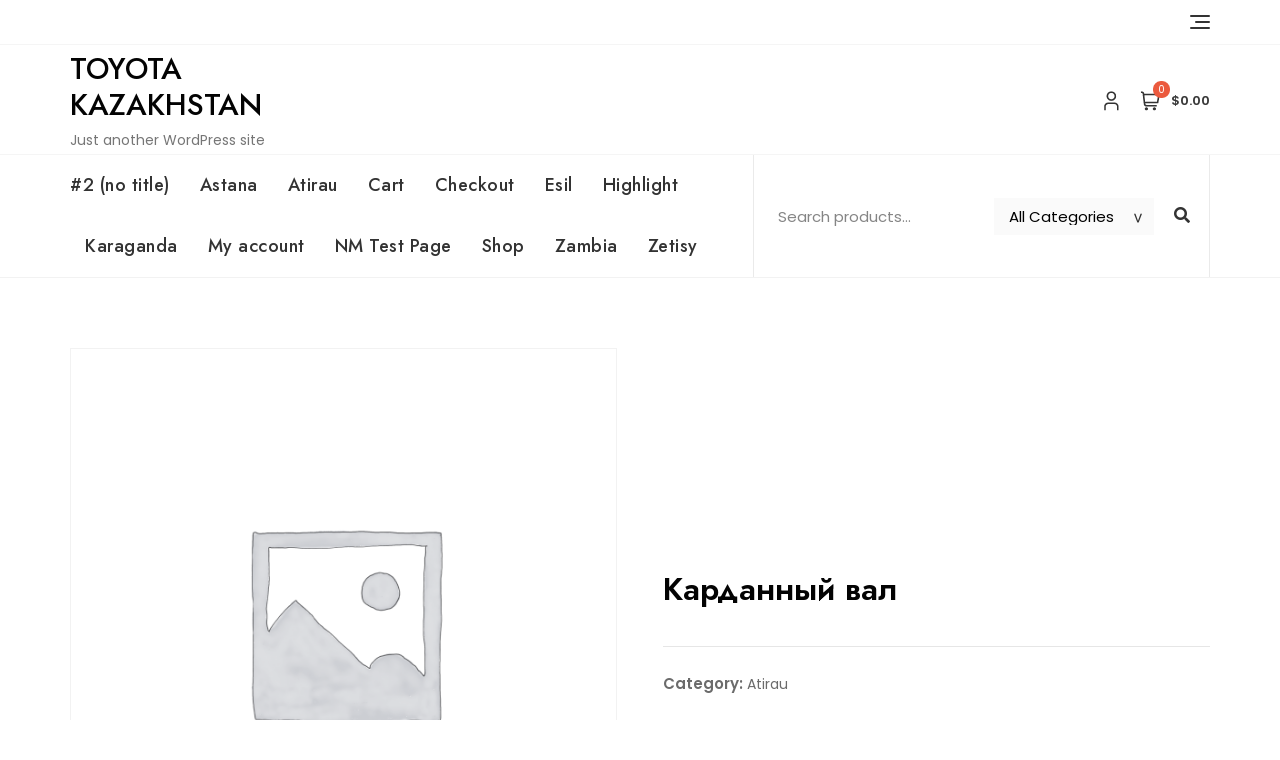

--- FILE ---
content_type: text/css
request_url: https://kazakhstan.empinity.rs/wp-content/plugins/woo-product-table/assets/css/template.css?ver=3.1.5
body_size: 15625
content:
/*
All Template in One File
Inluded Template List:
Default Template - default
Green Template - green
Blue Template - blue
*/

/********************** Template: Default ************************************/
.default_table{
	position: relative;
	border-collapse: collapse;
	width: 100%;
	margin: 0 auto;
	position: relative;
}
.default_table thead{
	border-bottom: 2px solid #36304a;
}
.default_table thead .wpt_table_header_row th{
	height: 50px;
	color: #36304a;
	background: #F8F8F8;
}
.default_table td,
.default_table th {
	padding: 10px;
}
.default_table tbody tr td{
	border: 1px solid #F6F6F6;
}
.default_table .wpt_row td img{
        height: auto;
} 
.default_table tbody tr{
	transition: all .5s;
}

.default_table tbody tr:hover{
	background: #f7faff4f;
}
.default_table tbody tr a.button{
	display: inline-block;
    padding: 10px;
    background: #36304a;
    color: #fff;
    font-size: 14px;
    border-radius: 3px;
    font-weight: bold;
}
/*for hover of default template*/
table#wpt_table.wpt_product_table.default_table thead>tr>th.this_column_sorted {
    background-color: rgb(245, 245, 245) !important;
}

/********************** Template: Default ************************************/

/********************** Template: blacky ************************************/
.blacky_table{
	position: relative;
	border-collapse: collapse;
	background: white;
	width: 100%;
	margin: 0 auto;
}
.blacky_table thead .wpt_table_header_row th{
	height: 50px;
	color: #fff;
	background: #36304a;
}
.blacky_table td,
.blacky_table th {
	padding: 10px;
}
.blacky_table tbody tr td{
	border: 1px solid #e1e1e1;
}
.blacky_table .wpt_row td img{
        height: auto;
} 
.blacky_table tbody tr{
	transition: all .5s;
}
.blacky_table.tr_bg_1{
	background: #efefef;
	padding: 10px;
}
.blacky_table .tr_bg_2{
	background: #f7f7f7;
	padding: 10px;
}
.blacky_table tbody tr:hover{
	background: #f7faff;
}
.blacky_table tbody tr a.button{
	display: inline-block;
    padding: 10px;
    background: #36304a;
    color: #fff;
    font-size: 14px;
    border-radius: 3px;
    font-weight: bold;
}
table#wpt_table.wpt_product_table.blacky_table thead>tr>th.this_column_sorted {
    background-color: rgb(16, 14, 23) !important;
}

/********************** Template: blacky End************************************/

/********************** Template: green************************************/
.green_table{
	position: relative;
	border-collapse: collapse;
	background: white;
	width: 100%;
	margin: 0 auto;
}
.green_table thead .wpt_table_header_row th{
	height: 50px;
	color: #fff;
	background: #00b20b;
}
.green_table td,
.green_table th {
	padding: 10px;
}
.green_table tbody tr td{
	border: 1px solid #e1e1e1;
}
.green_table .wpt_row td img{
        height: auto;
} 
.green_table tbody tr{
	transition: all .5s;
}

.green_table tbody tr:hover{
	background: #f7faff;
}
.green_table tbody tr a.button{
	display: inline-block;
    padding: 10px;
    background: #00b20b;
    color: #fff;
    font-size: 14px;
    border-radius: 3px;
    font-weight: bold;
}
table#wpt_table.wpt_product_table.green_table thead>tr>th.this_column_sorted {
    background-color: rgb(3, 130, 10) !important;
}
/********************** Template: green End************************************/


/********************** Template: blue************************************/

.blue_table{
	position: relative;
	border-collapse: collapse;
	background: white;
	width: 100%;
	margin: 0 auto;
}
.blue_table thead .wpt_table_header_row th{
	height: 50px;
	color: #fff;
	background: #0824a5;
}
.blue_table td,
.blue_table th {
	padding: 10px;
}
.blue_table tbody tr td{
	border: 1px solid #e1e1e1;
}
.blue_table .wpt_row td img{
        height: auto;
} 
.blue_table tbody tr{
	transition: all .5s;
}

.blue_table tbody tr:hover{
	background: #f7faff;
}
.blue_table tbody tr a.button{
	display: inline-block;
    padding: 10px;
    background: #0824a5;
    color: #fff;
    font-size: 14px;
    border-radius: 3px;
    font-weight: bold;
}

table#wpt_table.wpt_product_table.blue_table thead>tr>th.this_column_sorted {
    background-color: rgb(40, 76, 241) !important;
}

/********************** Template: blue End************************************/


/********************** Template: Smart Thin************************************/

/*Style Universal for Tr,Td,Th etc  table.wpt_product_table.blue_wrapper */
table.wpt_product_table.smart_table, 
table.wpt_product_table.smart_table tr, 
table.wpt_product_table.smart_table td, 
table.wpt_product_table.smart_table th {
    border-collapse: collapse;
    border: 1px solid #7d7d7d14;
}
/* div.wpt_product_table_wrapper.smart_wrapper .wpt_clear{display: none;} */
div.wpt_product_table_wrapper.smart_wrapper table.smart_table{
    padding: 0;
    margin: 0px 0px 2px 0px;
}
div.wpt_product_table_wrapper.smart_wrapper button.button.wpt_search_button,
div.wpt_product_table_wrapper.smart_wrapper button.button.wpt_load_more
{
    font-weight: normal;
    padding: 2px 12px;
}
div.wpt_product_table_wrapper.smart_wrapper .tables_cart_message_box .wpt_live_cart_box {
    padding: 3px 0px;
    position: relative;
}

div.wpt_product_table_wrapper.smart_wrapper .tables_cart_message_box .wpt_live_cart_box .cart-dropdown .wpt_dropdown li {
    padding: 0px 3px;
    background: rgba(189, 189, 189, 0.07058823529411765);
    display: inline-block;
    border: none !important;
    border-radius: 2px;
    margin: 2px 0;
    font-size: 10px;
    color: #42bc42;
}
div.wpt_product_table_wrapper.smart_wrapper .tables_cart_message_box{
    font-size: 80%;
}
table.wpt_product_table.smart_table{
    
}
table.wpt_product_table.smart_table tbody{
    
}
table.wpt_product_table.smart_table tbody>tr.wpt_row .wpt_thumbnails img {
    margin: 0 auto;
    border-radius: 0;
    padding: 0 !important;
}
table.wpt_product_table.smart_table tbody>tr.wpt_row td a.button,
div.wpt_product_table_wrapper.smart_wrapper a.button.add_to_cart_all_selected
{
    padding: 2px 5px;
    font-size: 90%;
    margin: 0 2px;
}
div.wpt_product_table_wrapper.smart_wrapper .all_check_header_footer.all_check_header>span {
    background: none;
    display: inline-block;
    padding: 0px 7px;
    border: none;
    margin: 0 2px;
    font-size: .80em;
}
div.wpt_product_table_wrapper.smart_wrapper .all_check_footer {
    display: block;
    padding: 2px;
    margin: 3px 0;
    text-align: right;
    background: rgba(0, 0, 0, 0.02);
}
div.wpt_product_table_wrapper.smart_wrapper select, .filter_select,
div.wpt_product_table_wrapper.smart_wrapper select.filter_select,
table.wpt_product_table.smart_table tbody>tr.wpt_row td select {
    padding: 0;
    font-size: 80%;
}

table.wpt_product_table.smart_table tbody>tr{
    
}
table.wpt_product_table.smart_table tbody>tr td input,
table.wpt_product_table.smart_table tbody>tr td input[type="number"],
table.wpt_product_table.smart_table tbody>tr td input[type="text"],
table.wpt_product_table.smart_table tbody>tr td input[type="email"],
table.wpt_product_table.smart_table tbody>tr td input[type="password"]{
    padding: 0 3px;
    max-width: 98%;
}
div.wpt_product_table_wrapper.smart_wrapper .search_single .query_box_direct_value,
div.wpt_product_table_wrapper.smart_wrapper .instance_search_input {
    width: 98%;
    border-radius: 1px;
    padding: 0 2px;
    border: 1px solid #a9a1a1;
    margin-bottom: auto auto 6px auto;
	padding-left: 10px;
}
div.wpt_product_table_wrapper.smart_wrapper input[type=checkbox]+label {
    position: relative;
    cursor: pointer;
    padding: 0 2px 0 0;
    margin-left: 0;
}

table.wpt_product_table.smart_table thead tr {
    background: rgba(0, 0, 0, 0.02);
}
table.wpt_product_table.smart_table thead tr th{color: black;}
table.wpt_product_table.smart_table thead{
    
}
table.wpt_product_table.smart_table thead>tr{
    
}




div.wpt_product_table_wrapper.smart_wrapper table.wpt_product_table.smart_table {
    width: 100%;
}
table.wpt_product_table.smart_table td, 
table.wpt_product_table.smart_table th {
    padding: 0 0 0 3px !important;
}
table.wpt_product_table.smart_table tr.wpt_row .wpt_action, 
table.wpt_product_table.smart_table tr.wpt_row th.wpt_action {
    padding-right: 5px important;
}


/*******************************End of Smart Thin Style***************************/

/*******************************End of Business Style***************************/
.business_table{
	position: relative;
	border-collapse: collapse;
	width: 100%;
	margin: 0 auto;
	position: relative;
}
.business_table thead{
	border-bottom: 2px solid #36304a;
}
.business_table thead .wpt_table_header_row th{
	height: 50px;
	color: #36304a;
	background: #F8F8F8;
}
.business_table td,
.business_table th {
	padding: 10px;
}
.business_table tbody tr td{
	border: 1px solid #F6F6F6;
}
.business_table .wpt_row td img{
        height: auto;
} 
.business_table tbody tr{
	transition: all .5s;
}
.business_table .tr_bg_1{
	background: #FDFDFD;
	padding: 10px;
}
.business_table .tr_bg_2{
	background: #FBFBFB;
	padding: 10px;
}
.business_table tbody tr:hover{
	background: #f7faff;
}
.business_table tbody tr a.button{
	display: inline-block;
    padding: 10px;
    background: #36304a;
    color: #fff;
    font-size: 14px;
    border-radius: 3px;
    font-weight: bold;
}
table#wpt_table.wpt_product_table.business_table thead>tr>th.this_column_sorted {
    background-color: rgb(245, 245, 245) !important;
}


/*******************************End of Business Style end ***************************/




/********************** Template: custom ************************************/

.custom_table{
	position: relative;
	border-collapse: collapse;
	width: 100%;
	margin: 0 auto;
	position: relative;
}
.custom_table thead .wpt_table_header_row th{
	padding: 17px;
	color: #fff;
	background: #0a7f9c;
}
.custom_table td,
.custom_table th {
	padding: 10px;
}
.custom_table tbody tr td{
	border: 1px solid #ffffff;
}
.custom_table .wpt_row td img{
	height: auto;
	margin: 0 auto;
} 
.custom_table tbody tr{
	transition: all .5s;
}
.custom_table tbody tr a.button,
.custom_table tbody tr a.button.adding,
.custom_table tbody tr a.button.alt.wc-variation-selection-needed,
.custom_table tbody tr a.button.adding.wc-variation-selection-needed,
.custom_table tbody tr a.button.disabled,.custom_table tbody tr a.button.alt.disabled{
    padding: 8px 9px;
    background: #ff7f57;
    color: #fff;
    font-size: 13px;
    border-radius: 5px;
    font-weight: bold;
}
.wpt_action form.cart .quantity {
    display: inline-block;
}
.wpt_action form.cart span.wcmmq_prefix {
    display: inline-block;
    float: none;
}
table.custom_table tbody td a.wpt_product_title_in_td,
table.custom_table tbody td span.wpt_product_title_in_td,
table.custom_table tbody td a
{
	color: #021d33;
	font-weight: bold;
}
@media only screen and (min-width: 761px) {
    table.custom_table>tbody>tr:nth-child(2n+2)>td{
        background: #f5f5f529;
        background-color: #f5f5f587;
    } 
}
@media only screen and (min-width: 992px) {
    div.wpt_for_product_desc,div.wpt_for_product_action,div.wpt_for_thumbs_desc.wpt_thumbnails,div.wpt_custom_cf_tax{display: none !important;}
}

table.custom_table tbody tr:nth-child(2n+2) td input{
	background: #fff;
}
@media only screen and (min-width: 1170px) {
	table.custom_table tbody .wpt_product_title {
		max-width: 450px;
	}
}
/*for hover of default template*/
table#wpt_table.wpt_product_table.custom_table thead>tr>th.this_column_sorted {
	background-color: #0a7f9c;
}





/*Customization for Quantity Collum*/
table.wpt_product_table.business_table thead th.quantity {

}

/*Customize Action collumn*/
.wpt_product_table thead th.action{

}
table.wpt_product_table.business_table thead th.action,
table.wpt_product_table.business_table tbody tr .wpt_action{
    /* background: rgba(116, 175, 153, 0.04); */
}

/*Customize for Quantity Collumn*/
table.wpt_product_table.business_table .wpt_quantity {
    padding: 0 !important;
}
table.wpt_product_table.business_table tbody tr .wpt_quantity>div.quantity input[type='number']{
    color: #000000;
    padding: 6px;
    width: 100%;
    border: 1px solid rgba(0, 0, 0, 0);
    background: rgb(255, 255, 255);
    font-weight: bold;
}

/*Add to Cart Button Style*/
table.wpt_product_table.business_table span.wpt_product_price>a.button.add_to_cart_button {
    background: rgb(183, 183, 183);
    display: inline-block;
    padding: 1px 8px;
    border-radius: 2px;
    border: 1px solid #989898;
    color: #ffffff;
    font-weight: normal;
}
table.wpt_product_table.business_table tr:hover span.wpt_product_price>a.button.add_to_cart_button {
    background: rgba(255, 255, 255, 0.54);
    border: 1px solid #c5c5c5;
    color: #000000;
}
table.wpt_product_table.business_table span.wpt_product_price>a.button.add_to_cart_button.added {
    background: rgb(230, 230, 230);
    display: inline-block;
    padding: 2px 3px;
    border-radius: 3px;
    border: 1px solid #d8d8d8;
    color: #c5c5c5;
}

/*Masic class Style. for colunm on Mouse Over. Manage by jQuery*/
div.wpt_product_table_wrapper.business_wrapper table.wpt_product_table.business_table tbody tr .wpt_masic_column{
   background: rgb(255, 255, 255);
   /* rgba(154, 154, 154, 0.02) */
}

/*Business Templatte New Style for Border */
div#wpt_table_wrapper.business_wrapper {
    border-radius: 17px;
    overflow: hidden;
    background: rgb(245, 245, 245);
    border: 1px solid rgba(97, 97, 97, 0.5);
}
/*Business Template New Style for Table Head*/
div#wpt_table_wrapper.wpt_product_table_wrapper.business_wrapper table#wpt_table.wpt_product_table.business_table thead tr.wpt_table_header_row.wpt_table_head th {
    color: black;
}



/* for shop Icon*/
/*For Shop Icon*/
table.add_cart_only_icon tr .wpt_action a.button:before {
    /*content: "";*/
    content: "\e01d";    
    z-index: 99999;
    margin: 11px;
    font-family: WooCommerce;
    font-size: initial;
    padding: 0 9px;
}
table.add_cart_only_icon tr .wpt_action a.button{
    font-size: 0 !important;
}
table.add_cart_only_icon tr .wpt_action a.button.added:before{
    font-style: italic;
    font-stretch: semi-expanded;
}
table.add_cart_left_icon tr .wpt_action a.button:before {
    /*content: "";*/
    content: "\e01d";    
    z-index: 99999;
    font-family: WooCommerce;
    font-size: initial;
    padding: 0;
    position: static;
    font-size: 76%;
    margin-right: 5px;
}
table.add_cart_right_icon tr .wpt_action a.button:after {
    /*content: "";*/
    content: "\e01d";    
    z-index: 99999;
    font-family: WooCommerce;
    font-size: initial;
    padding: 0;
    position: static;
    font-size: 76%;
    margin-left: 5px;
}

/* added icon list: https://github.com/woocommerce/woocommerce-icons/blob/master/style.css */
.woocommerce a.button.wpt_woo_add_cart_button.added::after{
    content: '';
    display: none !important;
}


/*  responsive */
@media only screen and (max-width: 767px) {
    .wpt_product_title {
        padding-bottom: 1px;
    }
    .wpt_action {
        padding-top: 1px;
    }
}

--- FILE ---
content_type: text/javascript
request_url: https://kazakhstan.empinity.rs/wp-content/plugins/woo-product-table/assets/js/custom.js?ver=3.1.5
body_size: 128056
content:
/* 
 * Only for Fronend Section
 * @since 1.0.0
 */


jQuery(function($) {
    'use strict';
    $(document).ready(function() {
        var notice_timeout = 3000; //In mili second
        if(WPT_DATA.notice_timeout){
            notice_timeout = WPT_DATA.notice_timeout;
        }
        
        //Select2
        if(typeof $('.wpt_product_table_wrapper .search_select').select2 === 'function' && $('.wpt_product_table_wrapper .search_select').length > 0 && WPT_DATA.select2 !== 'disable' ){
            var select2Object = {};
            if( WPT_DATA.search_select_placeholder !== '' ){
                select2Object = {
                    placeholder: WPT_DATA.search_select_placeholder
                };
                
            }
            
            $('.wpt_product_table_wrapper .search_select.query').select2(select2Object);

            $('select.filter_select').select2();

        }
        var windowWidth = $(window).width();

        $(window).resize(function() {
            
          //to disable Reload based on Screenshize use filter wpto_localize_data
          if( windowWidth != $(window).width()  && WPT_DATA.resize_loader) {
            location.reload();
            return;
          }
        });
        
        $('.item_inside_cell').each(function(){
            var style = $(this).attr('style');
            $(this).children('a').attr('style',style);
            $(this).attr('style','');
        });
        
        /**
         * Checking wpt_pro_table_body class available in body tag
         * 
         * @since 4.3 we have added this condition. 
         */
        if(!$('div.wpt_product_table_wrapper table').hasClass('wpt_product_table')){ //div wpt_product_table_wrapper 
            return false; 
        }        
        
            
        var plugin_url = WPT_DATA.plugin_url;
        var include_url = WPT_DATA.include_url;
        var content_url = WPT_DATA.content_url;
        
        var ajax_url = WPT_DATA.ajax_url;
        var site_url = WPT_DATA.site_url;
        
        //console.log(WPT_DATA);//Only for Developer
        if( ajax_url === 'undefined'  ){
            //console.log( 'WOO PRODUCT TABLE is not Available to this page \nOR:::SORRY!!!!: woocommerce_params is Undefine also ajax_url also undefined. So ajax will not work not. Contact with codersaiful@gmail.com' );
            return false;
        }

        /**
         * Pagination
         * @type Objectt
         */
        changeSpanToAPagi();
        function changeSpanToAPagi(){
            $('div.wpt_table_pagination span.page-numbers.current').each(function(){
                var _number = $(this).html();
                $('div.wpt_table_pagination span.page-numbers.current').replaceWith('<a class="page-numbers current">' + _number + '</a>');
            });

            $('div.wpt_table_pagination a.page-numbers').each(function(){
                var _number = $(this).html();
                $(this).attr('data-page_number',_number);
            });
        }
        
        $('body').on('click','.wpt_table_pagination.pagination_loading a',function(e){
            e.preventDefault();
            return false;
        });
        
        /**
         * Pagination
         */
        $('body').on('click','.wpt_pagination_ajax .wpt_table_pagination a',function(e){
            e.preventDefault();
            var thisButton = $(this);

            var page_number = $(thisButton).data('page_number');
            
            var temp_number = $(thisButton).closest('.wpt_table_pagination').data('temp_number');
            
            
            var targetTable = $('#table_id_' + temp_number + ' table#wpt_table');
            var targetTableArgs = targetTable.attr( 'data-data_json' );
                targetTableArgs = JSON.parse(targetTableArgs);
            var targetTableBody = $('#table_id_' + temp_number + ' table#wpt_table tbody');
            var thisPagiWrappers = $('#table_id_' + temp_number + ' .wpt_table_pagination');
            var thisPagiLinks = $('#table_id_' + temp_number + ' .wpt_table_pagination a.page-numbers');
            thisPagiLinks.removeClass('current');
            
            var load_type = 'current_page';
            var pageNumber = page_number;
            targetTableBody.css('opacity','0.2');
            thisPagiWrappers.addClass('pagination_loading');
            $.ajax({
                type: 'POST',
                url: ajax_url,// + get_data,
                data: {
                    action:         'wpt_query_table_load_by_args',
                    temp_number:    temp_number,
                    targetTableArgs:targetTableArgs,
                    pageNumber:     pageNumber,
                    load_type:     load_type,
                },
                complete: function(){
                    $( document ).trigger( 'wc_fragments_refreshed' );
                    arrangingTDContentForMobile(); //@Since 5.2
                    loadMiniFilter(); //@Since 4.8
                    
                    fixAfterAjaxLoad();
                    
                    var current_link = window.location.href;
                    window.history.pushState('data', null, current_link.replace(/(paged=\d)+/, "paged=" + (pageNumber-1)));


                    /**
                     * Scrolling to Table Top
                     * 
                     * @type window.$|$
                     */
                    var body = $('html, body');
                    var thisTableTop = $('#table_id_' + temp_number).offset();
                    body.animate({scrollTop:thisTableTop.top}, 500, 'swing');

                },
                success: function(data) {
                    targetTableBody.html(data);
                    targetTableBody.css('opacity','1');
                    
                    var $data = {
                                action:         'wpt_ajax_paginate_links_load',
                                temp_number:    temp_number,
                                targetTableArgs:targetTableArgs, 
                                pageNumber:     pageNumber,
                                load_type:     load_type,
                            };
                    
                    loadPaginationLinks($data,temp_number);

                    removeCatTagLings();//Removing Cat,tag link, if eanabled from configure page
                    updateCheckBoxCount(temp_number); //Selection reArrange 
                    uncheckAllCheck(temp_number);//Uncheck All CheckBox after getting New pagination
                    emptyInstanceSearchBox(temp_number);//CleanUp or do empty Instant Search
                    
                    
                    if($('#table_id_' + temp_number + ' table.wpt_product_table').attr('data-queried') !== 'true'){
                        generate_url_by_search_query(temp_number);
                        $('#table_id_' + temp_number + ' table.wpt_product_table').attr('data-queried','true');
                    }
                    
                    
                    

                    pageNumber++; //Page Number Increasing 1 Plus
                    targetTable.attr('data-page_number',pageNumber);
                },
                error: function() {
                    console.log("Error On Ajax Query Load. Please check console.");
                },
            });
            
            
        });
        //End of Pagination
        
        $('table.wpt_product_table td select').trigger('change');
        function fixAfterAjaxLoad() {
        $('table.wpt_product_table td select').trigger('change');
            //$.getScript(include_url + "/js/mediaelement/mediaelement-and-player.min.js");
            //$.getScript(include_url + "/js/mediaelement/mediaelement-migrate.min.js");
            $.getScript(include_url + "/js/mediaelement/wp-mediaelement.min.js");
            $.getScript(plugin_url + "/woocommerce/assets/js/frontend/add-to-cart-variation.min.js");
            $.getScript(plugin_url + "/woocommerce/assets/js/frontend/add-to-cart-variation.js");
        }
    
    
        /**
         * Getting object for config_json from #wpt_table table.
         * Can be any table. because all table will be same config json data
         * 
         * @returns {Objectt}
         */        
        var config_json = $('#wpt_table').data('config_json');
        if ( typeof config_json === 'undefined' ){
            return false;
        }
        /**
         * Config Generate part
         * Mainly getting config_json value based on table id. To get new value if available in inside any function, Use like following
         * config_json = getConfig_json( temp_number );
         * 
         * @param {type} temp_number Table ID
         * @returns {Objectt} Json Object, Mainly getting config_json value based on table id.
         */
        function getConfig_json( temp_number ){
           var temp_cjson = $('div#table_id_' + temp_number + ' #wpt_table').data('config_json');
           if ( typeof temp_cjson === 'undefined' ){
                temp_cjson = config_json;
            }
            return temp_cjson;
        }
        //console.log(config_json);
        var footer_cart = config_json.footer_cart;
        var footer_cart_size = config_json.footer_cart_size;
        var footer_possition = config_json.footer_possition;
        var footer_bg_color = config_json.footer_bg_color;
        //Adding Noticeboard and Footer CartBox Div tag at the bottom of page
        $('body').append("<div class='wpt_notice_board'></div>");
        $('body').append('<div style="height: ' + footer_cart_size + 'px;width: ' + footer_cart_size + 'px;" class="wpt-footer-cart-wrapper '+ footer_possition +' '+ footer_cart +'"><a target="_blank" href="#"></a></div>');
        
        /**
         * NoticeBoard Notice
         * To get/collect Notice after click on add to cart button 
         * or after click on 
         * 
         * @returns {undefined}
         */
        function WPT_NoticeBoard(){
            var noticeBoard = $('div.wpt_notice_board');
            $.ajax({
                type: 'POST',
                url: ajax_url,
                data: {
                    action: 'wpt_print_notice'
                },
                success: function(response){
                    var eachNoticeInnter = $(response);
                    eachNoticeInnter.css('display','none');
                    if(response !== ''){
                        noticeBoard.prepend(eachNoticeInnter);
                        eachNoticeInnter.fadeIn();  
                        setTimeout(function(){
                            eachNoticeInnter.fadeOut('slow');
                            eachNoticeInnter.remove(); 
                        },notice_timeout); //Detault 3000
                    }
                },
                error: function(){
                    console.log("Unable to load Notice");
                    return false;
                }
            });
            
        }
        
        $('body').on('click','div.wpt_notice_board>div',function(){
            $(this).fadeOut('slow');
        });
        
        /**
         * Auto Checked checkbox Trigger 
         */
        $('div.wpt_checked_table').each(function(){
            var temp_number = $(this).data('temp_number');
            $('div.wpt_checked_table .all_check_header input.wpt_check_universal.wpt_check_universal_header').trigger('click');
            $('div.wpt_checked_table th input.wpt_check_universal').trigger('click');
            updateCheckBoxCount(temp_number);//

        });
        
        /**
         * Mini cart Minicart Manage
         * Loading our plugin's minicart
         * 
         * @since 3.7.11
         * @Added a new added function.
         * @returns {Boolean}
         */
        function WPT_MiniCart(){
            var minicart_type = $('div.tables_cart_message_box').attr('data-type');
            if(typeof minicart_type === 'undefined'){
                return;
            }            
            $.ajax({
                type: 'POST',
                url: ajax_url,
                data: {
                    action: 'wpt_fragment_refresh'
                },
                success: function(response){

                    setFragmentsRefresh( response );
                    if(typeof minicart_type !== 'undefined'){
                        var cart_hash = response.cart_hash;
                        var fragments = response.fragments;
                        var html = '';
                        var supportedElement = ['div.widget_shopping_cart_content','a.cart-contents','a.footer-cart-contents'];
                        if ( fragments && cart_hash !== '' ) {
                            if(minicart_type === 'load'){
                                $.each( fragments, function( key, value ) {
                                    if('string' === typeof key && $.inArray(key, supportedElement) != -1 && typeof $( key ) === 'object') {
                                        html += value;
                                    }

                                });
                                $('div.tables_cart_message_box').attr('data-type','refresh');//Set
                                $('div.tables_cart_message_box').html(html);
                            }

                        }
                        

                        if( fragments.hasOwnProperty('wpt_per_product') && fragments.wpt_per_product !== "false" && config_json.empty_cart_text ){
                            var emty_cart_btn = '<span class="wpt_empty_cart_btn">' + config_json.empty_cart_text + '</span>';
                            $('.wpt_product_table_wrapper div.tables_cart_message_box a.cart-contents').append(emty_cart_btn);
                        }else{
                            $('.wpt_empty_cart_btn').remove();
                        }
                        
                        var argStats = {};
                        argStats['status'] = true;
                        $(document.body).trigger('wpt_minicart_load',argStats, fragments);
                    }
                },
                error: function(){
                    console.log("Unable to Load Minicart");
                    return false;
                }
            });
        }
        
        
        //.wpt_product_table_wrapper div.tables_cart_message_box.message-box-loading
        $(document.body).on('click','.wpt_empty_cart_btn',function(e){
            e.preventDefault();
            var cart_message_box = $( '.wpt_product_table_wrapper div.tables_cart_message_box' );
            cart_message_box.addClass('message-box-loading');
                $.ajax({
                type: 'POST',
                url: ajax_url,
                data: {
                    action: 'wpt_fragment_empty_cart'
                },
                complete:function(){
                    cart_message_box.removeClass('message-box-loading');
                },
                success: function( response ){
                    $( document.body ).trigger( 'updated_cart_totals' );
                    $( document.body ).trigger( 'wc_fragments_refreshed' );
                    $( document.body ).trigger( 'wc_fragments_refresh' );
                    $( document.body ).trigger( 'wc_fragment_refresh' );
                    $( document.body ).trigger( 'removed_from_cart' );
                    
                },
                error: function(){
                    $( document.body ).trigger( 'removed_from_cart' );
                    console.log("Unable to empty your cart.");
                    return false;
                }
            });
        });
        
        //wc_fragments_refreshed,wc_fragments_refresh,wc_fragment_refresh,removed_from_cart
        $( document.body ).trigger( 'updated_cart_totals' );
        $( document.body ).trigger( 'wc_fragments_refreshed' );
        $( document.body ).trigger( 'wc_fragments_refresh' );
        $( document.body ).trigger( 'wc_fragment_refresh' );
        $( document.body ).trigger( 'removed_from_cart' );
        WPT_MiniCart();
        
        //if(config_json.thumbs_lightbox === '1' || config_json.thumbs_lightbox === 1){
        /**
         * Popup Image 
         */
        $('body').on('click', '.wpt_product_table_wrapper .wpt_thumbnails_popup img', function() {
            var thisImg = $(this);
            var image_width, final_image_url, variation_id,imgSize;
            //For vatiation management
            variation_id = $(this).attr('data-variation_id');

            if('undefined' !== typeof variation_id){
                $.ajax({
                    type: 'POST',
                    url: ajax_url,
                    data: {
                        action: 'wpt_variation_image_load',
                        variation_id: variation_id,
                    },
                    success: function(result){
                        if(" " === result || "" === result){
                            image_width = thisImg.parent().data('width');
                            final_image_url = thisImg.parent().data('url');
                            IMG_Generator(thisImg,final_image_url, image_width);
                        }else{
                            imgSize = result.split(" ");
                            final_image_url = imgSize[0];
                            image_width = imgSize[1];
                            IMG_Generator(thisImg,final_image_url, image_width);
                        }                            
                    }
                });

            }else{
                image_width = $(this).parent().data('width');
                final_image_url = $(this).parent().data('url');
                IMG_Generator(thisImg,final_image_url, image_width);
            }


        });

        /**
         * Image Generator for Variation product based on Variation ID
         * Variation Wise Image Generator
         * Added at 4.0.20
         * 
         * @param {type} thisImg Getting Current Image Event
         * @param {type} final_image_url 
         * @param {type} image_width
         * @returns {undefined}
         */
        function IMG_Generator(thisImg,final_image_url, image_width){

            var image_height, product_title,placeholder_image,wrapper_style;

            image_height = 'auto';

            if('undefined' === typeof final_image_url){
                placeholder_image = $(thisImg).attr('src');
                console.log("No Thumbnail Image founded");
                final_image_url = placeholder_image;//Set final image size to place holder image when not found
                wrapper_style = '';//Default blank value for style of wrapper, when not found any image
            }else{
                //Setting style of height width
                wrapper_style = "style='width: " + image_width + "px; height:" + image_height + "px'";
            }
            product_title = $(thisImg).closest('tr').data('title');
            var html = '<div id="wpt_thumbs_popup" class="wpt_thumbs_popup"><div class="wpt_popup_image_wrapper" ' + wrapper_style + '><span title="Close" id="wpt_popup_close">&times;</span><h2 class="wpt_wrapper_title">' + product_title + '</h2><div class="wpt_thums_inside">';
            html += '<img class="wpt_popup_image" src="' + final_image_url + '">';

            html += '</div></div></div>';
            if ($('body').append(html)) {
                var PopUp = $('.wpt_thumbs_popup, #wpt_thumbs_popup');
                PopUp.fadeIn('slow');
                var Wrapper = $('div.wpt_popup_image_wrapper');
                Wrapper.fadeIn();
            }
        }

        $('body').on('click', '.wpt_popup_image_wrapper', function() {
            return false;

        });
        $('body').on('click', '#wpt_thumbs_popup span#wpt_popup_close, #wpt_thumbs_popup', function() {
            $('#wpt_thumbs_popup').fadeOut(function(){
                $(this).remove();
            });

        });
        //}

        $('body').on('click','a.button.wpt_woo_add_cart_button.outofstock_add_to_cart_button.disabled',function(e){
            e.preventDefault();
            var temp_number = $(this).closest( '.wpt_action' ).data('temp_number');
            config_json = getConfig_json( temp_number );
            alert(config_json.sorry_out_of_stock);
            return false;
        });
        
        /**
         * Click Action/Event on No ajax product in Add to cart button
         * No Ajax Add to cart product button Action
         *
        $('body').on('click','a.no_ajax_action.wpt_woo_add_cart_button',function(e){
            e.preventDefault();
            var quantity = $(this).attr('data-quantity');
            var uri = $(this).attr('href') + '&quantity=' + quantity;
            uri = encodeURI(uri);
            window.location = uri;
        });
        /**
         * Click Action/Event on No ajax product in Add to cart button
         * for Grouped and External Product
         *
        $('body').on('click','tr.product_type_grouped.grouped a.no_ajax_action.wpt_woo_add_cart_button,tr.product_type_external.external a.no_ajax_action.wpt_woo_add_cart_button',function(e){
            e.preventDefault();
            //var quantity = $(this).attr('data-quantity');
            var uri = $(this).attr('href');
            uri = encodeURI(uri);
            window.location = uri;
        });
        //***********************************/
        
        /**
         * Add to cart button Action 
         * for Ajax add to cart
         * for Variation product
         */
        $('body').on('click', 'a.ajax_active.wpt_variation_product.single_add_to_cart_button.button.enabled, a.add_to_cart_button.ajax_add_to_cart, a.ajax_active.add_to_cart_button.wpt_woo_add_cart_button', function(e) {
            e.preventDefault();
            var thisButton = $(this);
            //Adding disable and Loading class
            thisButton.addClass('disabled');
            thisButton.addClass('loading');
            var data = {};
            $.each( thisButton.data(), function( key, value ) {
                    data[ key ] = value;
            });

            // Trigger event.
            $( document ).trigger( 'adding_to_cart', [ thisButton, data ] );
            
            var product_id = $(this).data('product_id');
            
            var temp_number = $(this).closest('#product_id_' + product_id).data('temp_number');
            config_json = getConfig_json( temp_number ); //Added at V5.0
            var qtyElement = $('#table_id_' + temp_number + ' #product_id_' + product_id + ' input.input-text.qty.text');
            var min_quantity = qtyElement.attr('min');//.val();
            
            if( ( typeof min_quantity === 'undefined' || min_quantity === '0' ) && !WPT_DATA.return_zero ){
                min_quantity = 1;
            }
            //For Direct Checkout page and Quick Button Features
            var checkoutURL = WPT_DATA.checkout_url;//$('#table_id_' + temp_number).data('checkout_url');

            //For Direct cart page and Quick Button Features
            var cartURL = WPT_DATA.cart_url;//$('#table_id_' + temp_number).data('cart_url');

            //Changed at2.9
            var quantity = $(this).attr('data-quantity');
            var custom_message = $('#table_id_' + temp_number + ' table#wpt_table .wpt_row_product_id_' + product_id + ' .wpt_message .message').val();
            var variation_id = $(this).attr('data-variation_id');
            var variation = $(this).attr('data-variation');
            if(variation){
                variation = JSON.parse(variation);
            }
            if(!quantity || quantity === '0'){
                
                thisButton.removeClass('disabled');
                thisButton.removeClass('loading');
                alert("Sorry! 0 Quantity");
                return false;
                quantity = 1;
            }
            
            var get_data = $(this).attr('href') + '&quantity=' + quantity;
            
            var additional_json = $('#table_id_' + temp_number + ' table#wpt_table tr.wpt_row_product_id_' + product_id).attr('additional_json');


            $.ajax({
                type: 'POST',
                url: ajax_url,// + get_data,
                data: {
                    action:     'wpt_ajax_add_to_cart',
                    variation:  variation, 
                    variation_id:   variation_id,
                    product_id: product_id,
                    quantity:   quantity,
                    custom_message: custom_message,
                    additional_json: additional_json,
                },
                complete: function(){
                    $( document ).trigger( 'wc_fragment_refresh' );
                    $( document ).trigger( 'cart_page_refreshed' );
                    $( document ).trigger( 'cart_totals_refreshed' );
                    $( document ).trigger( 'wc_fragments_refreshed' );
                    $('.wpt_row_product_id_' + product_id + ' .input-text').trigger('change');
                },
                success: function(response) {

                    thisButton.removeClass('disabled');
                    thisButton.removeClass('loading');
                    thisButton.addClass('added');

                    /**
                     * Adding Trigger for WPT
                     * At the Beggining of Success Adding to cart
                     * 
                     * Already Added to cart Successfully. It's just for front-end Version
                     * 
                     * @type type
                     */
                    var argStats = {};
                    argStats['status'] = true;
                    argStats['product_id'] = product_id;
                    argStats['variation_id'] = variation_id;
                    argStats['variation'] = variation;
                    argStats['temp_number'] = temp_number;
                    argStats['table_id'] = temp_number;
                    $(document.body).trigger('wpt_adding_to_cart',argStats);

                    if(WPT_DATA.add_to_cart_view){
                        $( document.body ).trigger( 'added_to_cart', [ response.fragments, response.cart_hash, thisButton ] ); //Trigger and sent added_to_cart event
                    }else{
                        $( document.body ).trigger( 'added_to_cart' ); //This will solved for fast added to cart but it will no show view cart link.
                    }
                    $( document.body ).trigger( 'added_to_cart' ); //Trigger and sent added_to_cart event
                    $( document.body ).trigger( 'updated_cart_totals' );
                    $( document.body ).trigger( 'wc_fragments_refreshed' );
                    $( document.body ).trigger( 'wc_fragments_refresh' );
                    $( document.body ).trigger( 'wc_fragment_refresh' );
                    /**
                     * If anyone want that Quantity will not return to min qty,
                     * Then use following filter
                     * add_filter( 'wpto_qty_return_quanity', '__return_false' );
                     */
                    if(WPT_DATA.return_quanity){
                        qtyElement.val(min_quantity);
                        thisButton.attr('data-quantity',min_quantity);
                    }
                    
                    if(config_json.popup_notice === '1'){
                        WPT_NoticeBoard();//Gettince Notice
                    }
                    //Quick Button Active here and it will go Directly to checkout Page
                    if(config_json.product_direct_checkout === 'yes'){
                        window.location.href = checkoutURL;
                    }
                    //Quick cart Button Active here and it will go Directly to cart Page
                    if(config_json.product_direct_checkout === 'cart'){
                        window.location.href = cartURL;
                    }
                    
                    /**
                     * After Completely added to cart and after change of front-end change
                     * 
                     * User able to do anything by using following even
                     */
                    var argStats = {};
                    argStats['status'] = true;
                    argStats['product_id'] = product_id;
                    argStats['variation_id'] = variation_id;
                    argStats['variation'] = variation;
                    argStats['temp_number'] = temp_number;
                    argStats['table_id'] = temp_number;
                    $(document.body).trigger('wpt_added_to_cart',argStats);
                },
                error: function() {
                    alert('Failed - Unable to add by ajax');
                },
            });
        });

        $('body').on('click', 'a.wpt_variation_product.single_add_to_cart_button.button.disabled,a.disabled.yith_add_to_quote_request.button', function(e) {
            e.preventDefault();
            var temp_number = $(this).closest( '.wpt_action' ).data('temp_number');
            config_json = getConfig_json( temp_number );
            alert(config_json.no_right_combination);
            return false;
            
        });
        //Alert of out of stock 

        $('body').on('click', 'a.wpt_woo_add_cart_button.button.disabled.loading,a.disabled.yith_add_to_quote_request.button.loading', function(e) {
            e.preventDefault();
            var temp_number = $(this).closest( '.wpt_action' ).data('temp_number');
            config_json = getConfig_json( temp_number ); //Added vat V5.0
            alert(config_json.adding_in_progress);
            return false;

        });
        
        /**
         * On change Product Variation
         * Vairation Change
         */
        $('body').on('change','.wpt_varition_section',function() {
            
            var product_id = $(this).data('product_id');
            var temp_number = $(this).data('temp_number');
            config_json = getConfig_json( temp_number ); //Added vat V5.0
            var target_class = '#product_id_' + product_id;
            
            //Added at Version2.6 for Quote Request Button
            var quoted_target = 'yith_request_temp_' + temp_number + '_id_' + product_id;
            //Please choose right combination.//Message
            var targetRightCombinationMsg = config_json.right_combination_message;
            var selectAllItemMessage = config_json.select_all_items_message;
            var outOfStockMessage = config_json.out_of_stock_message;
            

            /**
             * Finally targetPriceSelectorTd has removed becuase we have creaed a new function
             * for targetting any TD of selected Table.
             * This function is targetTD(td_name)
             * @type @call;$
             */
            var targetThumbs = $('#table_id_' + temp_number + ' #product_id_' + product_id + ' .wpt_thumbnails img'); //wpt_thumbnail_common will add after get
            var targetThumbsTd = $('#table_id_' + temp_number + ' #product_id_' + product_id + ' .wpt_thumbnails'); //wpt_thumbnail_common will add after get
            
            var htmlStored = targetThumbsTd.attr('data-html_stored');
            var targetThumbsText,targetThumbsTextSRCSET;
            if(htmlStored !== 'added'){
               targetThumbsText = targetThumbs.attr('src'); //Added at 4.0.21 
               targetThumbsTextSRCSET = targetThumbs.attr('srcset'); //Added at 4.0.21 
               targetThumbsTd.attr('data-html',targetThumbsText);
               targetThumbsTd.attr('data-html_srcset',targetThumbsTextSRCSET);
            }
            targetThumbsTd.attr('data-html_stored','added');
            var targetThumbsSRC = targetThumbsTd.attr('data-html');
            var targetThumbsSRCSET = targetThumbsTd.attr('data-html_srcset');
            
            var variations_data = $(this).closest(target_class).data('product_variations');
            var messageSelector = $(this).children('div.wpt_message');
            var addToCartSelector = $('#table_id_' + temp_number + ' #product_id_' + product_id + ' a.wpt_variation_product.single_add_to_cart_button');
            var rowSelector = $('#table_id_' + temp_number + ' #product_id_' + product_id);
            var addToQuoteSelector = $('.' + quoted_target);
            
            //Checkbox Selector
            var checkBoxSelector = $('.wpt_check_temp_' + temp_number + '_pr_' + product_id); 
            var autoCheckBoxObj = $('div.wpt_checked_table input.wpt_check_temp_' + temp_number + '_pr_' + product_id );
            
            /**
             * Targetting Indivisual TD Element from Targeted Table. Our Targeted Table will come by temp_number
             * As we have used temp_number and product_id in inside function, So this function obvisoulsy shoud
             * declear after to these variable.
             * 
             * @param {String} td_name Actually it will be column names keyword. Suppose, we want to rarget .wpt_price td, than we will use only price as perameter.
             * @returns {$}
             */
            function targetTD(td_name) {
                var targetElement = $('#table_id_' + temp_number + ' #product_id_' + product_id + ' .wpt_' + td_name);
                return targetElement;
            }
            
            /**
             * Set Variations value to the targetted column's td
             * 
             * @param {type} target_td_name suppose: weight,description,serial_number,thumbnails etc
             * @param {type} gotten_value Suppose: variations description from targatted Object
             * @returns {undefined}
             */
            function setValueToTargetTD_IfAvailable(target_td_name, gotten_value){
                if (gotten_value !== "") {
                    targetTD(target_td_name).html(gotten_value);
                }
            }
            
            /**
             * set value for without condition
             * 
             * @param {type} target_td_name for any td
             * @param {type} gotten_value Any valy
             * @returns {undefined}
             */
            function setValueToTargetTD(target_td_name, gotten_value){
                targetTD(target_td_name).html(gotten_value);
            }
            /**
             * 
             * @param {type} target_td_name suppose: weight,description,serial_number,thumbnails etc
             * @param {type} datas_name getting data value from data-something attribute. example: <td data-product_description='This is sample'> s</td>
             * @returns {undefined}
             */
            function getValueFromOldTD(target_td_name, datas_name){
                //Getting back Old Product Description from data-product_description attribute, which is set 
                var product_descrition_old = targetTD(target_td_name).data(datas_name);
                targetTD(target_td_name).html(product_descrition_old);
            }

            var current = {};
            var additionalAddToCartUrl = '';
            //Defining No Ajax Action for when put href to variation product's add to cart button
            

            var quote_data = '';
            $(this).find('select').each(function() {
                var attribute_name = $(this).data('attribute_name');
                var attribute_value = $(this).val();
                current[attribute_name] = attribute_value;
                additionalAddToCartUrl += '&' + attribute_name + '=' + attribute_value;
            });
            
            //If not found variations Data, if not set properly
            if($.isEmptyObject(variations_data)){
                targetRightCombinationMsg = config_json.right_combination_message_alt;//"Product variations is not set Properly. May be: price is not inputted. may be: Out of Stock.";
            }

            var targetVariationIndex = 'not_found';
            var selectAllItem = true;
            try{
                variations_data.forEach(function(attributesObject, objectNumber) {
                    $.each(current,function(key,value){
                        if(value === "0"){
                            selectAllItem = false;
                        }
                    });
                    var total_right_combination=0, total_combinationable=0;
                    if(selectAllItem){
                        $.each(attributesObject.attributes,function(key,value){
                            if(value === "" || value === current[key]){
                                total_right_combination++;
                            }
                            total_combinationable++;
                        });
                        if(total_right_combination === total_combinationable){
                            targetVariationIndex = parseInt(objectNumber);

                        }

                    }else{
                        targetRightCombinationMsg = selectAllItemMessage; //"Please select all Items.";
                    }

                });

                
            }catch(e){
                //e.getMessage();
            }
            
            var wptMessageText = false;
            if (targetVariationIndex !== 'not_found') {
                var targetAttributeObject = variations_data[targetVariationIndex];
                additionalAddToCartUrl += '&variation_id=' + targetAttributeObject.variation_id;
                quote_data = additionalAddToCartUrl;
                //Link Adding
                additionalAddToCartUrl = addToCartSelector.data('add_to_cart_url') + additionalAddToCartUrl;
                addToCartSelector.attr('href', additionalAddToCartUrl);

                //Class adding/Removing to add to cart button
                if (targetAttributeObject.is_in_stock) {
                    disbale_enable_class();
                } else {
                    targetRightCombinationMsg = outOfStockMessage; //"Out of Stock";
                    enable_disable_class();
                }

                //Set variation Array to addToCart Button
                addToCartSelector.attr('data-variation', JSON.stringify(current)); //current_object //targetAttributeObject.attributes //It was before 2.8 now we will use 'current' object whic will come based on current_selection of variations
                addToCartSelector.attr('data-variation_id', targetAttributeObject.variation_id);
                rowSelector.attr('data-variation', JSON.stringify(current)); //current_object //targetAttributeObject.attributes //It was before 2.8 now we will use 'current' object whic will come based on current_selection of variations
                rowSelector.attr('data-variation_id', targetAttributeObject.variation_id);
                
                /**
                 * For add to Queto Button
                 * @since 2.6
                 * @date 20.7.2018
                 */
                addToQuoteSelector.attr('data-variation', JSON.stringify(current)); //targetAttributeObject.attributes //It was before 2.8 now we will use 'current' object whic will come based on current_selection of variations
                addToQuoteSelector.attr('data-variation_id', targetAttributeObject.variation_id);
                addToQuoteSelector.attr('data-quote_data', quote_data);
                
                /*
                //Set stock Message
                if (targetAttributeObject.availability_html === "") {
                    wptMessageText = '<p class="stock in-stock">' + config_json.table_in_stock + '</p>';
                } else {
                    wptMessageText = targetAttributeObject.availability_html;
                }
                */
                wptMessageText = targetAttributeObject.availability_html;
                //Setup Price Live
                setValueToTargetTD_IfAvailable('price', targetAttributeObject.price_html);

                //Set Image Live for Thumbs
                targetThumbs.attr('src', targetAttributeObject.image.gallery_thumbnail_src);
                if(targetAttributeObject.image.srcset && 'false' !== targetAttributeObject.image.srcset) {
                    targetThumbs.attr('srcset', targetAttributeObject.image.srcset);
                };

                //Set SKU live based on Variations
                setValueToTargetTD_IfAvailable('sku', targetAttributeObject.sku);
                
                // Set live stock status based onChange variation
                setValueToTargetTD_IfAvailable('stock', targetAttributeObject.availability_html);
                
                //Set Total Price display_price
                var targetQty = $('#table_id_' + temp_number + ' #product_id_' + product_id + ' wpt_quantity .quantity input.input-text.qty.text').val();
                if(!targetQty){
                    targetQty = 1;
                }
                var targetQtyCurrency = targetTD('total_item').data('currency');
                var targetPriceDecimalSeparator = targetTD('total_item').data('price_decimal_separator');
                var targetPriceThousandlSeparator = targetTD('total_item').data('thousand_separator');
                var targetNumbersPoint = targetTD('total_item').data('number_of_decimal');
                var totalPrice = parseFloat(targetQty) * parseFloat(targetAttributeObject.display_price);
                totalPrice = totalPrice.toFixed(targetNumbersPoint);

                var priceFormat = WPT_DATA.priceFormat;
                var newPrice;
                switch(priceFormat){
                    case 'left': // left
                        newPrice = targetQtyCurrency + totalPrice.replace(".",targetPriceDecimalSeparator);
                        break;
                    case 'right': // right
                        newPrice = totalPrice.replace(".",targetPriceDecimalSeparator) + targetQtyCurrency;
                        break;
                    case 'left-space': // left with space
                        newPrice = targetQtyCurrency + ' ' + totalPrice.replace(".",targetPriceDecimalSeparator);
                        break;
                    case 'right-space': // right with space
                        newPrice = totalPrice.replace(".",targetPriceDecimalSeparator) + ' ' + targetQtyCurrency;
                        break;
                }

                var totalPriceHtml = '<strong>' + newPrice + '</strong>';

                setValueToTargetTD_IfAvailable('total_item',totalPriceHtml);
                targetTD('total').attr('data-price', targetAttributeObject.display_price);
                targetTD('total').addClass('total_general');
                
                //Set Description live based on Varitions's Description
                
                setValueToTargetTD_IfAvailable('description', targetAttributeObject.variation_description);

                var finalWeightVal = targetAttributeObject.weight * targetQty;
                finalWeightVal = finalWeightVal.toFixed(2);
                if(finalWeightVal === 'NaN'){
                    finalWeightVal = '';
                }
               targetTD('weight').attr('data-weight',targetAttributeObject.weight);
                //Set Weight,Height,Lenght,Width
                setValueToTargetTD_IfAvailable('weight', finalWeightVal);
                setValueToTargetTD_IfAvailable('height', targetAttributeObject.dimensions.height);
                setValueToTargetTD_IfAvailable('length', targetAttributeObject.dimensions.length);
                setValueToTargetTD_IfAvailable('width', targetAttributeObject.dimensions.width);
                
                //Set Variation ID at Thumbs's td   //Added at 4.0.20
                targetThumbs.attr('data-variation_id', targetAttributeObject.variation_id);
                
                
                if(!autoCheckBoxObj.is(":checked")){
                    autoCheckBoxObj.trigger('click');
                }
                updateCheckBoxCount(temp_number);
                
                //$(window).trigger('wpt_changed_variations');
                targetAttributeObject['status'] = true;
                targetAttributeObject['product_id'] = product_id;
                targetAttributeObject['temp_number'] = temp_number;
                targetAttributeObject['table_id'] = temp_number;
                $(document.body).trigger('wpt_changed_variations',targetAttributeObject);
            } else {
                //Return to Previous HTML Image

                targetThumbs.attr('src', targetThumbsSRC);
                targetThumbs.attr('srcset', targetThumbsSRCSET);
                //Unset variation ID data //Added at 4.0.20
                targetThumbs.removeAttr('data-variation_id');
                
                
                
                
                addToCartSelector.attr('data-variation', false);
                addToCartSelector.attr('data-variation_id', false);
                
                rowSelector.attr('data-variation', false);
                rowSelector.attr('data-variation_id', false);
                
                addToQuoteSelector.attr('data-variation', false);
                addToQuoteSelector.attr('data-variation_id', false);
                addToQuoteSelector.attr('data-quote_data', false);
                
                
                wptMessageText = '<p class="wpt_warning warning">' + targetRightCombinationMsg + '</p>'; //Please choose right combination. //Message will come from targatted tables data attribute //Mainly for WPML issues


                //Class adding/Removing to add to cart button
                enable_disable_class();

                //Reset Price Data from old Price, what was First time
                getValueFromOldTD('price', 'price_html');
                getValueFromOldTD('sku', 'sku');
                setValueToTargetTD('total_item', '');
                targetTD('total_item').attr('data-price', '');
                targetTD('total_item').removeClass('total_general');

                //Getting back Old Product Description from data-product_description attribute, which is set 
                getValueFromOldTD('description', 'product_description');

                var oldBackupWeight = targetTD('weight').attr('data-weight_backup');
                targetTD('weight').attr('data-weight',oldBackupWeight);
                var oldWeightVal = oldBackupWeight * targetQty;
                //Getting Back Old Weight,Lenght,Width,Height
                setValueToTargetTD_IfAvailable('weight', oldWeightVal);
                getValueFromOldTD('length', 'length');
                getValueFromOldTD('width', 'width');
                getValueFromOldTD('height', 'height');
                
                if(autoCheckBoxObj.is(":checked")){
                    autoCheckBoxObj.prop("checked", false);;
                }
                updateCheckBoxCount(temp_number);
                
                var argStats= {};
                argStats['status'] = false;
                argStats['product_id'] = product_id;
                argStats['temp_number'] = temp_number;
                argStats['table_id'] = temp_number;
                $(document.body).trigger('wpt_changed_variations',argStats);
            }
            //Set HTML Message to define div/box
            messageSelector.html(wptMessageText);
            
            function enable_disable_class() {
                addToCartSelector.removeClass('enabled');
                addToCartSelector.addClass('disabled');
                
                rowSelector.removeClass('enabled');
                rowSelector.addClass('disabled');
                
                /**
                 * For Add to Quote
                 */
                addToQuoteSelector.removeClass('enabled');
                addToQuoteSelector.addClass('disabled');
                
                checkBoxSelector.removeClass('enabled');
                checkBoxSelector.addClass('disabled');

            }
            function disbale_enable_class() {
                addToCartSelector.removeClass('disabled');
                addToCartSelector.addClass('enabled');
                
                rowSelector.removeClass('disabled');
                rowSelector.addClass('enabled');
                
                /**
                 * For Add To Quote
                 */
                addToQuoteSelector.removeClass('disabled');
                addToQuoteSelector.addClass('enabled');

                checkBoxSelector.removeClass('disabled');
                checkBoxSelector.addClass('enabled');
            }
            
        });
        
        $('.wpt_varition_section').each(function(){
            var current_value = $(this).children('select').val();
            if(current_value !== '0'){
                $(this).trigger('change');
            }
        });

        /**
         * Working for Checkbox of our Table
         */
        $('body').on('click', 'input.wpt_tabel_checkbox.wpt_td_checkbox.disabled', function(e) {
            e.preventDefault();
            var temp_number = $(this).data('temp_number');
            config_json = getConfig_json( temp_number ); //Added vat V5.0
            alert(config_json.sorry_plz_right_combination);
            return false;
        });

        /**
         * Add to cart All selected
         * all selected product add to cart from here
         */
        $('div.normal_table_wrapper a.button.add_to_cart_all_selected').click(function() {
            var temp_number = $(this).data('temp_number');
            config_json = getConfig_json( temp_number ); //Added vat V5.0
            var checkoutURL = WPT_DATA.checkout_url;//$('#table_id_' + temp_number).data('checkout_url');
            var cartURL = WPT_DATA.cart_url;//$('#table_id_' + temp_number).data('cart_url');
            //Add Looading and Disable class 
            var currentAllSelectedButtonSelector = $('#table_id_' + temp_number + ' a.button.add_to_cart_all_selected');
            var tableWrapperTag = $('#table_id_' + temp_number + ' .wpt_table_tag_wrapper');
            
            currentAllSelectedButtonSelector.addClass('disabled');
            currentAllSelectedButtonSelector.addClass('loading');
            tableWrapperTag.addClass('loading-table');

            var add_cart_text = $('#table_id_' + temp_number).data('add_to_cart');

            //Getting Data from all selected checkbox
            var products_data = {};
            var itemAmount = 0;
            
            $('#table_id_' + temp_number + ' input.enabled.wpt_tabel_checkbox.wpt_td_checkbox:checked').each(function() {
                var product_id = $(this).data('product_id');
                var thisButton = $('tr.wpt_row_product_id_' + product_id + ' wpt_action a.button.wpt_woo_add_cart_button');
                thisButton.removeClass('added');
                thisButton.addClass( 'disabled' );
                thisButton.addClass( 'loading' );
                
                //added at 4
                var qtyElement = $('#table_id_' + temp_number + ' #product_id_' + product_id + ' input.input-text.qty.text');
                var min_quantity = qtyElement.attr('min');
                if(min_quantity === '0' || typeof min_quantity === 'undefined'){
                    min_quantity = 1;
                }
                
                var currentAddToCartSelector = $('#table_id_' + temp_number + ' #product_id_' + product_id + ' .wpt_action a.wpt_woo_add_cart_button');
                var currentCustomMessage = $('#table_id_' + temp_number + ' #product_id_' + product_id + ' .wpt_message .message').val();
                var currentVariaionId = currentAddToCartSelector.attr('data-variation_id');//currentAddToCartSelector.data('variation_id');
                //var currentVariaion = currentAddToCartSelector.data('variation');
                var currentVariaion;
                try{
                        currentVariaion = $.parseJSON(currentAddToCartSelector.attr('data-variation'));
                }catch(e){
                        //Get error message
                }

                /*
                var currentVariaionId = currentAddToCartSelector.attr('data-variation_id');
                
                var currentVariaion = JSON.parse(currentAddToCartSelector.attr('data-variation'));
                 */

                var currentQantity = $('#table_id_' + temp_number + ' table#wpt_table .product_id_' + product_id ).attr('data-quantity');
                currentQantity = parseFloat(currentQantity);
                if( currentQantity <= 0 ){
                    return;
                }
                //var currentQantity = $('#table_id_' + temp_number + ' table#wpt_table .wpt_row_product_id_' + product_id + ' .wpt_quantity .quantity input.input-text.qty.text').val();
                products_data[product_id] = {
                    product_id: product_id, 
                    quantity: currentQantity, 
                    variation_id: currentVariaionId, 
                    variation: currentVariaion,
                    custom_message: currentCustomMessage,
                };
                itemAmount++;
            });

            //Return false for if no data
            if (itemAmount < 1) {
                currentAllSelectedButtonSelector.removeClass('disabled');
                currentAllSelectedButtonSelector.removeClass('loading');
                tableWrapperTag.removeClass('loading-table');
                alert(config_json.please_choose_items);
                return false;
            }

            $.ajax({
                type: 'POST',
                url: ajax_url,
                data: {
                    action: 'wpt_ajax_mulitple_add_to_cart',
                    products: products_data,
                },
                complete: function(){
                    $( document ).trigger( 'wc_fragments_refreshed' );
                },
                success: function( response ) {
                    $('div.primary-navigation').html(response);
                    //setFragmentsRefresh( response );                    
                    //WPT_MiniCart();
                    
                    //The following code was here, we have changed in if statement
                    //$( document.body ).trigger( 'added_to_cart', [ response.fragments, response.cart_hash, $('added_to_cart') ] );
                    if(WPT_DATA.add_to_cart_view){
                        $( document.body ).trigger( 'added_to_cart', [ response.fragments, response.cart_hash, $('added_to_cart') ] );
                    }else{
                        $( document.body ).trigger( 'added_to_cart' ); //This will solved for fast added to cart but it will no show view cart link.
                    }
                    
                    $( document.body ).trigger( 'added_to_cart' ); //Trigger and sent added_to_cart event
                    $( document.body ).trigger( 'updated_cart_totals' );
                    $( document.body ).trigger( 'wc_fragments_refreshed' );
                    $( document.body ).trigger( 'wc_fragments_refresh' );
                    $( document.body ).trigger( 'wc_fragment_refresh' );
                    
                    currentAllSelectedButtonSelector.html(add_cart_text + ' [ ' + itemAmount + ' ' + config_json.add2cart_all_added_text + ' ]');
                    if(config_json.popup_notice === '1'){
                        WPT_NoticeBoard();//Loading Notice Board
                    } 
                    if(config_json.all_selected_direct_checkout === 'yes'){
                        window.location.href = checkoutURL;
                        return;
                    }else if(config_json.all_selected_direct_checkout === 'cart'){
                        window.location.href = cartURL;
                        return;                       
                    }else{
                        currentAllSelectedButtonSelector.removeClass('disabled');
                        currentAllSelectedButtonSelector.removeClass('loading');
                        tableWrapperTag.removeClass('loading-table');
                    }
                     
                    //Added at v4.0.11
                    $('#table_id_' + temp_number + ' input.enabled.wpt_tabel_checkbox.wpt_td_checkbox:checked').each(function() {
                        var product_id = $(this).data('product_id');
                        
                        var thisButton = $('tr.wpt_row_product_id_' + product_id + ' wpt_action a.button.wpt_woo_add_cart_button');
                        thisButton.removeClass('disabled');
                        thisButton.removeClass('loading');
                        thisButton.addClass('added');
                        
                        var qtyElement,min_quantity;
                        qtyElement = $('#table_id_' + temp_number + ' #product_id_' + product_id + ' input.input-text.qty.text');
                        min_quantity = qtyElement.attr('min');
                        if(min_quantity === '0' || typeof min_quantity === 'undefined'){
                            min_quantity = 1;
                        }
                        //qtyElement.val(min_quantity);//Added at v4
                    });
                    uncheckAllCheck(temp_number);
                    
                },
                error: function() {
                    alert('Failed');
                },
            });
        });
        
        /******************/
        //wc_fragments_refreshed,wc_fragments_refresh,wc_fragment_refresh,removed_from_cart
        $(document).on('wc_fragments_refreshed',function(){
            WPT_MiniCart();
        });
        $(document).on('wc_fragments_refresh',function(){
            WPT_MiniCart();
        });
        
        $(document).on('wc_fragment_refresh',function(){
            WPT_MiniCart();
        });
        
        $(document).on('removed_from_cart',function(){
            WPT_MiniCart();
        });
        //**************************/
        $('body').append('<style>div.wpt-footer-cart-wrapper>a:after,div.wpt-footer-cart-wrapper>a{background-color: ' + footer_bg_color + ';}</style>');
        
        /**
         * set Fragments Refresh
         * @param {type} response
         * @returns {undefined}
         */
        function setFragmentsRefresh( response ){
            var FooterCart = $('div.wpt-footer-cart-wrapper');
            
            $('span.wpt_ccount').html('');
            $( '.wpt_action>a.wpt_woo_add_cart_button' ).removeClass( 'added' );
            if(typeof response !== 'undefined'){
                    var fragments = response.fragments;
                    /******IF NOT WORK CART UPDATE, JUST ADD A RIGHT SLASH AT THE BEGINING OF THIS LINE AND ACTIVATE BELLOW CODE***********/
                    if ( fragments ) {
                        $.each( fragments, function( key, value ) {
                            if('string' === typeof key && typeof $( key ) === 'object'){
                                $( "div.wpt_product_table_wrapper " + key ).replaceWith( value );

                            }
                        });
                    }
                    //******************/
                    if(typeof fragments.wpt_per_product !== 'string' && typeof fragments.wpt_per_product === 'undefined'){
                        return false;
                    }
                    
                    var wpt_per_product = fragments.wpt_per_product;
                    try{
                            wpt_per_product = $.parseJSON(wpt_per_product);
                    }catch(e){
                        wpt_per_product = false;
                            //Get error message
                    }

                    if( wpt_per_product && typeof wpt_per_product  === 'object'){
                        
                    if(footer_cart !== 'always_hide'){
                            FooterCart.fadeIn('slow');
                        }
                        
                        $.each( wpt_per_product, function( key, value ) {
                            $( '.wpt_row_product_id_' + key + ' .wpt_action button.single_add_to_cart_button>.wpt_ccount.wpt_ccount_' + key ).remove();
                            $( '.wpt_row_product_id_' + key + ' .wpt_action .wpt_woo_add_cart_button' ).addClass( 'added' );
                            if(!$('.wpt_ccount.wpt_ccount_' + key ).length){
                                $( '.wpt_row_product_id_' + key + ' .wpt_action .wpt_woo_add_cart_button' ).append( '<span class="wpt_ccount wpt_ccount_' + key + '">' + value + '</span>' );
                                $( '.wpt_row_product_id_' + key + ' .single_add_to_cart_button' ).append( '<span class="wpt_ccount wpt_ccount_' + key + '">' + value + '</span>' );
                            }
                        });
                    }else{
                        if(footer_cart === 'hide_for_zerro'){
                            FooterCart.fadeOut('slow');
                        }
                        
                    }
                    $('div.wpt-footer-cart-wrapper>a').css('background-color',footer_bg_color);
                }
                return false;
        }
        
        /**
         * Delay One Second Delay
         * To cal after some time, need this function
         * Althou its name onesecond delay, but default is 500ms delay
         * 
         * @param {type} f
         * @param {type} delay
         * @returns {Function} 
         */
        function oneSecondDelay(f, delay){
            var timer = null;
            return function(){
                var context = this, args = arguments;
                clearTimeout(timer);
                timer = window.setTimeout(function(){
                    f.apply(context, args);
                },
                delay || 500);
            };
        }
        //Neeeeeeeeeeeeeed Configuration 
        $('.query_box_direct_value').keyup(oneSecondDelay(function(){
            var thisID = $(this).attr('id');
            var temp_number = thisID.replace('single_keyword_','');
            $('#wpt_query_search_button_' + temp_number).trigger('click');
        }));
        $('body').on('change','.search_select',function(){
            var thisID = $(this).parents('.wpt_product_table_wrapper').attr('id');
            var temp_number = thisID.replace('table_id_','');
           $('#wpt_query_search_button_' + temp_number).trigger('click');
        });
        $('body').on('change,focus','.query_box_direct_value',function(){
            var thisID = $(this).parents('.wpt_product_table_wrapper').attr('id');
            var temp_number = thisID.replace('table_id_','');
           $('#wpt_query_search_button_' + temp_number).trigger('click');
        });
        
        $('body').on('change','select.query_box_direct_value',function(){
            var thisID = $(this).parents('.wpt_product_table_wrapper').attr('id');
            var temp_number = thisID.replace('table_id_','');
           $('#wpt_query_search_button_' + temp_number).trigger('click');
        });
        
        /**
         * Search Box Query and Scripting Here
         * @since 1.9
         * @date 9.6.2018 d.m.y
         */
        
        $( 'body' ).on('click','button.wpt_query_search_button,button.wpt_load_more', function(){
            
            var temp_number = $(this).data('temp_number');
            config_json = getConfig_json( temp_number ); //Added vat V5.0
            //Added at 2.7

            var loadingText = config_json.loading_more_text;// 'Loading...';
            
            var searchText = config_json.search_button_text;
            var loadMoreText = config_json.load_more_text;//'Load More';
            var thisButton = $(this);
            var actionType = $(this).data('type');
            var load_type = $(this).data('load_type');
            
            thisButton.html(loadingText);

            
            var targetTable = $('#table_id_' + temp_number + ' table#wpt_table');
            var targetTableArgs = targetTable.attr( 'data-data_json' );
             targetTableArgs = JSON.parse(targetTableArgs);
            var targetTableArgsBackup = targetTable.data( 'data_json' );

            var targetTableBody = $('#table_id_' + temp_number + ' table#wpt_table>tbody');
            var pageNumber = targetTable.attr( 'data-page_number' );
            if( actionType === 'query' ){
                pageNumber = 1;
            }
            
            
            
            var key,value;
            var directkey = {};
            $('#search_box_' + temp_number + ' .search_single_direct .query_box_direct_value').each(function(){
                
                key = $(this).data('key');
                value = $(this).val();
                //if(value != "" && value != null){
                    directkey[key] = value;
                //}
            });
            
            var texonomies = {};
            value = false;
            $('#search_box_' + temp_number + ' .search_select.query').each(function(){
                
                key = $(this).data('key');
                var value = $(this).val();//[];var tempSerial = 0;
                if(value != ""){
                    texonomies[key] = value;
                }
            });
            var custom_field = {};
            var multiple_attr = {};
            value = false;

            $('#search_box_' + temp_number + ' .search_select.cf_query').each(function(){
                var attr = $(this).attr('multiple');
                
                key = $(this).data('key');
                var value = $(this).val();//[];var tempSerial = 0;
                if(value != ""){
                    custom_field[key] = value;
                    multiple_attr[key] = attr;
                }
            });
            

            //Generating Taxonomy for Query Args inside wp_query
            var final_taxomony = {};
            Object.keys(texonomies).forEach(function(aaa,bbb){
                var key = aaa + '_IN';
                if(texonomies[aaa] !== null && Object.keys(texonomies[aaa]).length > 0){
                    final_taxomony[key] = {
                        taxonomy: aaa,
                        field:  'id',  
                        terms:  texonomies[aaa],
                        operator:   'IN'
                    };
                }else{
                    targetTableArgs.args.tax_query[key] =targetTableArgsBackup.args.tax_query[key];
                } 
            });
            if(Object.keys(texonomies).length > 0){
                Object.assign(targetTableArgs.args.tax_query,final_taxomony);
            }else{
                targetTableArgs.args.tax_query = targetTableArgsBackup.args.tax_query;
            }

            //Generating Custom Field/Meqa Query for Query Args inside wp_query
            var final_custom_field = {};
            Object.keys(custom_field).forEach(function(key,bbb){
                console.log(key,bbb);
                if(Object.keys(custom_field[key]).length > 0){ //custom_field[key] !== null && 
                    var compare = multiple_attr[key];
                    console.log("COM", multiple_attr[key],compare, typeof compare);
                    if(! compare){
                            final_custom_field[key] = {
                                    key: key,  
                                    value:  custom_field[key],
                                    compare: 'LIKE'
                            };   
                    }else{
                            final_custom_field[key] = {
                                    key: key,  
                                    value:  custom_field[key]
                            }; 
                    }
                }else{
                    targetTableArgs.args.meta_query[key] =targetTableArgsBackup.args.meta_query[key];
                } 
            });
            if(Object.keys(custom_field).length > 0){
                var backupMetaQuery = targetTableArgsBackup.args.meta_query;
                Object.keys(backupMetaQuery).forEach(function(key,index){
                    final_custom_field[key] = backupMetaQuery[key];
                });
                targetTableArgs.args.meta_query = final_custom_field;
            }else{
                targetTableArgs.args.meta_query = targetTableArgsBackup.args.meta_query;
            }

            //Display Loading on before load
            targetTableBody.prepend("<div class='wpt_loader_text'>" + config_json.loading_more_text + "</div>"); //Laoding..
            $(document.body).trigger('wpt_query_progress',targetTableArgs);
            $.ajax({
                type: 'POST',
                url: ajax_url,// + get_data,
                data: {
                    action:         'wpt_query_table_load_by_args',
                    temp_number:    temp_number,
                    directkey:      directkey,
                    targetTableArgs:targetTableArgs, 
                    texonomies:     texonomies,
                    pageNumber:     pageNumber,
                    load_type:     load_type,
                    custom_field:    custom_field,
                },
                complete: function(){
                    $( document ).trigger( 'wc_fragments_refreshed' );
                    arrangingTDContentForMobile(); //@Since 5.2
                    loadMiniFilter(); //@Since 4.8
                    fixAfterAjaxLoad();
                    $('div.wpt_loader_text').remove();
                    
                    /**
                     * Link Generating here, based on Query
                     * 
                     * @type String
                     * @since 2.8.9
                     */
                    var extra_link_tax_cf = "";
                    if( !$.isEmptyObject(texonomies)){
                        extra_link_tax_cf = "tax=" + JSON.stringify(targetTableArgs.args.tax_query)
                    }
                    if( !$.isEmptyObject(custom_field)){
                        extra_link_tax_cf = "meta=" + JSON.stringify(targetTableArgs.args.meta_query)
                    }
                    
                    //Set a Attr value in table tag, If already queried
                    $('#table_id_' + temp_number + ' table.wpt_product_table').attr('data-queried','true');
                    /**
                     * Generate here where query
                     */
                    generate_url_by_search_query(temp_number, extra_link_tax_cf);
                    $('#wpt_query_reset_button_' + temp_number).fadeIn('medium');
                    /**
                     * Trigger on this event, when search will be completed
                     * 
                     * @since 2.8.9
                     */
                    $(document.body).trigger('wpt_query_done',targetTableArgs);
                },
                success: function(data) {
                    
                    $('.table_row_loader').remove();
                    
                    if( actionType === 'query' ){
                        $('#wpt_load_more_wrapper_' + temp_number).remove();
                        targetTableBody.html( data );
                        //console.log(data,data.match('wpt_product_not_found'));
                        
                        $('#table_id_' + temp_number + ' .wpt_table_tag_wrapper .wpt_product_not_found').remove();
                        if(data.match('wpt_product_not_found')){
                            targetTableBody.html("");
                            $('#table_id_' + temp_number + ' .wpt_table_tag_wrapper').append(data);
                        }
                        
                        var $data = {
                                action:         'wpt_ajax_paginate_links_load',
                                temp_number:    temp_number,
                                directkey:      directkey,
                                targetTableArgs:targetTableArgs, 
                                texonomies:     texonomies,
                                pageNumber:     pageNumber,
                                load_type:     load_type,
                            };
                        loadPaginationLinks($data,temp_number);
                        
                        targetTable.after('<div id="wpt_load_more_wrapper_' + temp_number + '" class="wpt_load_more_wrapper ' + config_json.disable_loading_more + '"><button data-temp_number="' + temp_number + '" data-type="load_more" class="button wpt_load_more">' + loadMoreText + '</button></div>');
                        targetTable.addClass('wpt_overflow_hiddent');
                        thisButton.html(searchText);
                    }
                    if( actionType === 'load_more' ){
                        if(!data.match('wpt_product_not_found')){ //'Product Not found' //Products Not founded!
                            targetTableBody.append( data );
                            thisButton.html(loadMoreText);
                            
                            //Actually If you Already Filter, Than table will load with Filtered.
                            filterTableRow(temp_number);
                            
                        }else{
                            $('#wpt_load_more_wrapper_' + temp_number).remove();
                            targetTable.removeClass('wpt_overflow_hiddent');
                            alert(config_json.no_more_query_message);//"There is no more products based on current Query."
                        }
                        
                    }
                    removeCatTagLings();//Removing Cat,tag link, if eanabled from configure page
                    pageNumber++; //Page Number Increasing 1 Plus
                    targetTable.attr('data-page_number',pageNumber);
                },
                error: function() {
                    $(document.body).trigger('wpt_query_failed',targetTableArgs);
                    console.log("Error On Ajax Query Load. Please check console. - wpt_query_search_button");
                },
            });
            
            emptyInstanceSearchBox(temp_number);//When query finished, Instant search box will empty
            
        });
        
        
        /**
         * Link Generator Based On Query String
         * 
         * @since 2.8.9
         * @param {type} table_id
         * @returns {undefined}
         */
        function generate_url_by_search_query( table_id = 0, extra = '' ){
            config_json = getConfig_json( table_id ); //Added vat v2.9.3.0
            
            if(config_json.query_by_url !== '1'){
                return;
            }
            
            var key,value;
            var link = window.location.origin + window.location.pathname + "?table_ID=" + table_id + "&";
            $('.query_box_direct_value').each(function(){
                key = $(this).attr('data-key');
                if(key === 's'){
                    key = 'search_key';
                }
                value = $(this).val();
                if(value !== ''){
                    link += key + "=" + value + "&";
                }
                
            });
            var page_number = $('#table_id_' + table_id + ' table').attr('data-page_number');
            page_number = parseInt( page_number ) - 1;
            link += "paged=" + page_number + "&";
            
            link += extra;
            //window.location.href = link;
            window.history.pushState('data', null, link.replace(/(^&)|(&$)/g, ""));
        }
        
        
        function loadPaginationLinks($data,temp_number){
            var targetTable = $('#table_id_' + temp_number + ' table#wpt_table');
            $.ajax({
                    type: 'POST',
                    url: ajax_url,// + get_data,
                    data: $data,
                    success: function(paginate_data){
                        var thisPagiWrappers = $('#table_id_' + temp_number + ' .wpt_table_pagination');
                        thisPagiWrappers.html(paginate_data);
                        changeSpanToAPagi();
                        var newjsonData = $('mypagi').attr('myjson');
                        targetTable.attr( 'data-data_json', newjsonData );
                        thisPagiWrappers.removeClass('pagination_loading');
                    }
                });
        }
        
        /**
         * Handleling Filter Features
         */
        $('body').on('change','select.filter_select',function(){
            var temp_number = $(this).data('temp_number');
            filterTableRow(temp_number);
            
        });
        
        $('body').on('click','a.wpt_filter_reset',function(e){
            e.preventDefault();
            var temp_number = $(this).data('temp_number');
            $('#table_id_' + temp_number + ' select.filter_select').each(function(){
                $(this).prop('selectedIndex', 0);
                //$(this).children().first().attr('selected','selected');
            });
            $('#table_id_' + temp_number + ' select.filter_select').trigger('change');
            //filterTableRow(temp_number);
        });
        
        
        function filterTableRow(temp_number){
            emptyInstanceSearchBox(temp_number);
            //Uncheck All for each Change of Filter
            uncheckAllCheck(temp_number);
            
            //Checking FilterBox
            var filterBoxYesNo = $('#table_id_' + temp_number + ' .wpt_filter_wrapper').html();

            /**
             * Uncheck All, If any change on filter button
             * @version 2.0
             */
            
            var ClassArray =[];
            var serial = 0;
            $('#table_id_' + temp_number + ' .wpt_filter_wrapper select.filter_select').each(function(){
                var currentClass = $(this).val();
                
                if(currentClass !==''){
                    ClassArray[serial] = '.' + currentClass;
                    serial++;
                }
            });
            var finalClassSelctor = '.filter_row' + ClassArray.join(''); //Test will keep
            var hideAbleClass = '#table_id_' + temp_number + ' table tr.wpt_row';
            
           
           if( filterBoxYesNo ){
                $(hideAbleClass + ' wpt_check input.enabled.wpt_tabel_checkbox').removeClass('wpt_td_checkbox');
                $(hideAbleClass).css('display','none');
                $(hideAbleClass).removeClass('visible_row');

                $(finalClassSelctor).fadeIn();
                $(finalClassSelctor).addClass('visible_row');
                $(finalClassSelctor + ' wpt_check input.enabled.wpt_tabel_checkbox').addClass('wpt_td_checkbox');
            }
            
            /**
             * Updating Check Founting Here
             */
            updateCheckBoxCount(temp_number);
        }
        
        /**
         * Mainly for shortmessage field
         */
        $('body').on('change', '.wpt_row .message', function() {
                var temp_number = $(this).parents('tr.wpt_row').data('temp_number');
                var msg = $(this).val();
                var product_id = $(this).parents('tr').data('product_id');
            
                var thisRow = '#table_id_' + temp_number + ' tr.product_id_' + product_id;
                $( thisRow + ' .message').val(msg);
        });
        
        $('body').on('change', '.wpt_row input.input-text.qty.text', function() {
                var temp_number = $(this).parents('tr.wpt_row').data('temp_number');
                var Qty_Val = $(this).val();
                var product_id = $(this).parents('tr').data('product_id');
            
                var thisRow = '#table_id_' + temp_number + ' tr.product_id_' + product_id;
                
                $( thisRow + ' input.input-text.qty.text').val(Qty_Val);
                $( thisRow ).attr('data-quantity', Qty_Val);
                $( thisRow + ' a.wpt_woo_add_cart_button').attr('data-quantity', Qty_Val);
                $( thisRow + ' a.add_to_cart_button ').attr('data-quantity', Qty_Val);
                var Item_URL = '?add-to-cart=' + product_id + '&quantity=' + Qty_Val;
                $( thisRow + ' a.add_to_cart_button ').attr('href', Item_URL);
                var targetTotalSelector = $('#table_id_' + temp_number + ' .product_id_' + product_id + ' .wpt_total_item.total_general');
                 
            
                var targetWeightSelector = $('#table_id_' + temp_number + ' .product_id_' + product_id + ' .weight-box');
                var targetWeightAttr = $('#table_id_' + temp_number + ' .product_id_' + product_id + ' .weight-box').attr('data-weight');
                var totalWeight =  parseFloat(targetWeightAttr) * parseFloat(Qty_Val);
                totalWeight = totalWeight.toFixed(2);
                if(totalWeight === 'NaN'){
                totalWeight = '';
                }
                targetWeightSelector.html(totalWeight);
                
                var targetTotalStrongSelector = $('#table_id_' + temp_number + ' .product_id_' + product_id + ' .wpt_total_item.total_general strong');
                var targetPrice = targetTotalSelector.attr('data-price');
                var targetCurrency = targetTotalSelector.data('currency');
                var targetPriceDecimalSeparator = targetTotalSelector.data('price_decimal_separator');
                var targetPriceThousandlSeparator = targetTotalSelector.data('thousand_separator');
                var targetNumbersPoint = targetTotalSelector.data('number_of_decimal');
                var totalPrice = parseFloat(targetPrice) * parseFloat(Qty_Val);
                totalPrice = totalPrice.toFixed(targetNumbersPoint);
                var priceFormat = WPT_DATA.priceFormat;
                var newPrice;
                switch(priceFormat){
                    case 'left': // left
                        newPrice = targetCurrency + totalPrice.replace(".",targetPriceDecimalSeparator);
                        break;
                    case 'right': // right
                        newPrice = totalPrice.replace(".",targetPriceDecimalSeparator) + targetCurrency;
                        break;
                    case 'left-space': // left with space
                        newPrice = targetCurrency + ' ' + totalPrice.replace(".",targetPriceDecimalSeparator);
                        break;
                    case 'right-space': // right with space
                        newPrice = totalPrice.replace(".",targetPriceDecimalSeparator) + ' ' + targetCurrency;
                        break;
                }

                $('.yith_request_temp_' + temp_number + '_id_' + product_id).attr('data-quantity', Qty_Val);
                $('#table_id_' + temp_number + ' .product_id_' + product_id + ' .wpt_total_item.total_general strong').html(newPrice);
                //$(target_row_id + ' a.add_to_cart_button').attr('data-quantity', Qty_Val); //wpt_total_item total_general
                
                updateCheckBoxCount(temp_number);
            });

        
        function updateCheckBoxCount(temp_number){
            config_json = getConfig_json( temp_number ); //Added vat V5.0
            var add_cart_text = $('#table_id_' + temp_number).data('add_to_cart');
            var currentAllSelectedButtonSelector = $('#table_id_' + temp_number + ' a.button.add_to_cart_all_selected');
            var itemAmount = 0;
            var itemCountSystem = config_json.item_count;
            
            $('table.wpt_temporary_table_' + temp_number + ' tr.wpt_row').removeClass('wpt_selected_tr');
            
            $('#table_id_' + temp_number + ' input.enabled.wpt_tabel_checkbox:checked').each(function() { //wpt_td_checkbox
                var product_id = $(this).data('product_id');
                $('table.wpt_temporary_table_' + temp_number + ' tr.wpt_row#product_id_' + product_id).addClass('wpt_selected_tr');
                var items = $('#table_id_' + temp_number + ' tr#product_id_' + product_id).attr('data-quantity');
                items = parseFloat(items);
                if(items <= 0){
                    //$('#table_id_' + temp_number + ' tr#product_id_' + product_id + ' input:checkbox').attr('checked',false);
                    return;
                }
                if(typeof itemCountSystem !== 'undefined' && itemCountSystem === 'all'){
                    

                    
                    itemAmount += items;
                }else{
                    itemAmount++;//To get Item Amount
                }
                
            });
            var itemText = config_json.items;//'Items';

            if (itemAmount === 1 || itemAmount === 0) {
                itemText = config_json.item;//'Item';
            }
            if ( itemAmount > 0 || currentAllSelectedButtonSelector.hasClass('already_counted') ) {
                currentAllSelectedButtonSelector.addClass('already_counted');
                currentAllSelectedButtonSelector.html( add_cart_text + ' [ ' + itemAmount + ' ' + itemText + ' ]');
            }
            
            var argStats = {};
            argStats['temp_number'] = temp_number;
            argStats['table_id'] = temp_number;
            argStats['itemAmount'] = itemAmount;
            argStats['itemText'] = itemText;
            argStats['button_text'] = add_cart_text;
            argStats['button_object'] = currentAllSelectedButtonSelector;
            $(document.body).trigger('wpt_count_updated',argStats);
        }
        
        $(document.body).on('updateCheckBoxCount',function(temp_number){
            
            updateCheckBoxCount(temp_number);
        });
        
//        $(document).on('wpt_count_updated',function(aaa,args){
//            //console.log(args);
//            var btn = args['button_object'];
//            var itemAmount = args['itemAmount'];
//            var button_text = args['button_text'];
//            var custom_text = 'Pay now';
//             itemAmount = parseInt( itemAmount );
//            if( itemAmount > 0 ){
//                btn.html( custom_text);
//                //btn.html( custom_text + ' [ ' + itemAmount + ' ' + args['itemText'] + ' ]');;
//            }else{
//                btn.html( button_text + ' [ ' + itemAmount + ' ' + args['itemText'] + ' ]');
//            }
//            
//        });
        
        $('body').on('click', 'input.wpt_check_universal,input.enabled.wpt_tabel_checkbox.wpt_td_checkbox', function() { //wpt_td_checkbox
            var temp_number = $(this).data('temp_number');
            var checkbox_type = $(this).data('type'); //universal_checkbox
            if (checkbox_type === 'universal_checkbox') {
                $('#table_id_' + temp_number + ' input.enabled.wpt_tabel_checkbox.wpt_td_checkbox:visible').prop('checked', this.checked); //.wpt_td_checkbox
                $('input#wpt_check_uncheck_column_' + temp_number).prop('checked', this.checked);
                $('input#wpt_check_uncheck_button_' + temp_number).prop('checked', this.checked);
            }
            var temp_number = $(this).data('temp_number');
            updateCheckBoxCount(temp_number);
        });
        
        function uncheckAllCheck(temp_number){
            var selectedCheckBox = $('#table_id_' + temp_number + ' input[type=checkbox]');
            selectedCheckBox.each(function(){
                if($(this).is(':checked')){
                    $(this).trigger('click');
                }
            });
            updateCheckBoxCount(temp_number);
        }
        
        /**
         * For Instance Search
         * @since 2.5
         */
        $('.instance_search_input').keyup(function(){
            var text,value_size,serial;
            var temp = $(this).data('temp_number');
            var value = $(this).val();
            value = value.trim();
            
            value = value.split(' ');
            value = value.filter(function(eachItem){
                return eachItem !== '';
            });
            value_size = value.length;

            
            var target_table = '#table_id_' + temp + ' #wpt_table';
            $(target_table + ' tr.visible_row').each(function(){
                text = $(this).html();
                text = text.toLowerCase();
                serial = 0;
                value.forEach(function(eachItem){
                    if(text.match(eachItem.toLowerCase(),'i')){
                        serial++;
                    }
                });
                
                if(serial > 0 || value_size === 0){
                    $(this).fadeIn();
                    $(this).addClass('instance_search_applied');
                }else{
                    $(this).fadeOut();
                    $(this).removeClass('instance_search_applied');
                }
                
            });
            
        });
        
        function emptyInstanceSearchBox(temp_number){
            $('#table_id_' + temp_number + ' .instance_search_input').val('');
        }
        
        /**
         * Quote Button Revert on Change Variation
         */
        $(window).on('wpt_changed_variations',function(e,Attrs){
            if( Attrs.status ){
                var product_id = Attrs.product_id;
                var quoteElm = $('tr.product_id_'+product_id + ' td.wpt_quoterequest a.wpt_yith_add_to_quote_request');
                try{
                    var response_msg = quoteElm.data('msg');
                    quoteElm.html(response_msg.text);
                    quoteElm.closest('div.quoterequest').find('.yith_ywraq_add_item_response_message').remove();
                    quoteElm.closest('div.quoterequest').find('.yith_browse_link').remove();
                }catch(e){
                    // nothing needed to print
                }
            }
        });
        /**
         * For Add to Quote Plugin
         * YITH add to Quote Request plugin
         * @since 2.6 
         * @date 20.7.2018
         */
        //ywraq_frontend
        $('body').on('click','a.wpt_yith_add_to_quote_request.enabled',function(e){
            e.preventDefault();
            var thisButton = $(this); //New added at 4.0.19 
            if ( typeof ywraq_frontend === 'undefined' ){
                alert("Quote Request plugin is not installed.");
                return false;
            }
            var msg = $(this).data('msg');
            var response_msg = $(this).attr('data-response_msg');
            var type = $(this).closest('tr.wpt_row').data('type')
            
            if(type !== 'variable' && response_msg !== ''){
                alert(response_msg);
                $('.' + selector).html(msg.added);
                return false;
            }
            var selector = $(this).data('selector');
            $('.' + selector).html(msg.adding);
            var add_to_cart_info;
            var wp_nonce = $(this).data('wp_nonce');
            var product_id = $(this).data('product_id');
            var parent_id = $(this).closest('tr.wpt_row').data('parent_id');

            var quantity = $(this).attr('data-quantity');
            var quote_data = $(this).attr('data-quote_data');
            var yith_browse_list = $(this).data('yith_browse_list');
            
            
            var temp_number = $(this).closest('tr.wpt_row').data('temp_number');
            var addToCartSelector = $('#table_id_' + temp_number + ' #product_id_' + product_id + ' a.wpt_product_title_in_td');
            var tableRow = $('#table_id_' + temp_number + ' #product_id_' + product_id );
            
            var url_params = tableRow.attr('data-href');
            var split_params = url_params.split('?');
            if( typeof split_params[1] !== 'undefined' && type === 'variation' ){
                quote_data = '&' + split_params[1];
            }
            add_to_cart_info = 'action=yith_ywraq_action&ywraq_action=add_item&quantity=' + quantity + '&product_id='+ product_id +'&_wpnonce='+ywraq_frontend.yith_ywraq_action_nonce;
            add_to_cart_info += quote_data;
            /**
             * When Table will show "Only Variation" as row
             * Then Product ID will get from Parent ID
             * And variation id will be product ID
             * 
             * @since 2.7.7
             */
            if( type === 'variation' ){
               var variation_id = product_id;
               product_id = parent_id;
                add_to_cart_info += '&variation_id=' + variation_id;
            }
            
            var yith_ajax_url;// = ywraq_frontend.ajaxurl;
            yith_ajax_url = ywraq_frontend.ajaxurl.toString().replace( '%%endpoint%%', 'yith_ywraq_action' );
            
            $.ajax({
            type   : 'POST',
            url    : ywraq_frontend.ajaxurl,//yith_ajax_url,
            dataType: 'json',
            data   : add_to_cart_info,
            beforeSend: function(){

            },
            complete: function(){
            },
            success: function (response) {
                if( response && ( response.result === 'true' || response.result === 'exists' ) ){
                    $('.' + selector).html(msg.added);
                    //if(response.result === 'exists'){
                        //$('.' + selector).attr('data-response_msg',response.message);
                    //}
                    $('.' + selector).attr('data-response_msg',response.message);
                    var html;
                    //$('.wpt_quoterequest img').remove();
                    //$('.' + selector + '+.yith_ywraq_add_item_browse_message').remove();
                    //$('.' + selector + '+.yith_ywraq_add_item_response_message').remove();
                    html = '<div class="yith_ywraq_add_item_response_message">' + response.message + '</div>';
                    html += '<a class="yith_browse_link" href="'+response.rqa_url+'" target="_blank">' + yith_browse_list + '</a>';
                    
                    $('.' + selector).parent().append( html ).show(); //response.label_browse
                }else{
                    $('.' + selector).html(msg.added);
                }
                //thisButton.parent().show();  //New added at 4.0.19 
            }
        });
        });
        
        loadMiniFilter();
        /**
         * Loading MiniFilter 's option based on loaded products
         * @since 4.8
         * 
         * @returns {void}
         */
        function loadMiniFilter(){
            $('.wpt_product_table_wrapper .wpt_filter_wrapper select.filter_select').each(function(){
                
                var id = $(this).attr('id');
                var temp_number = $(this).data('temp_number');
                var config_json = getConfig_json( temp_number );
                var key =  $(this).data('key');
                //console.log(key);
                var label =  $(this).data('label');
                var taxArray = new Array();
                var taxValArray = new Array();
                taxArray.sort();
                $('#table_id_' + temp_number + ' tbody tr').each(function(){
                    var tax = $(this).data(key);
                    if(tax && tax !== ''){
                        tax = tax.replace(/,\s*$/, "");
                        tax = tax.replace(/\s/g, ' ');

                        tax = tax.split(',');
                        tax.forEach(function(item){
                            item = item.trimStart(" ");
                            var taxDetails = item.split(':');
                            var taxID = taxDetails[0];
                            var taxValue = taxDetails[1];
                            taxArray[taxID] = taxValue;
                            taxValArray[taxValue] = taxID;
                        });
                    }
                });

                
                if(config_json.sort_mini_filter === 'ASC'){
                    taxArray.sort();
                    //taxArray.sort(function(a,b){return a-b});
                }else if(config_json.sort_mini_filter === 'DESC'){
                    taxArray.sort();
                    taxArray.reverse();
                    
                    //taxArray.sort(function(a,b){return b-a});
                }
                
                var html = '<option value="">' + label + '</option>';
                taxArray.forEach(function(value,number){
                    html += '<option value="' + key + '_' + temp_number + '_' + taxValArray[value] + '">' + value + '</option>';
                });
                $(this).html(html);
            });
        }
        /**
         * Colunm Sorting Option
         * 
         * @since 2.8
         * @date 26.7.2018
         */
        $('body').on('click','div.wpt_column_sort table.wpt_product_table thead tr th',function(){
            var class_for_sorted = 'this_column_sorted';
            var temp_number = $(this).parent().data('temp_number');
            var target_class = '.' + $(this).attr('class').split(' ').join('.');
            var target_table_wrapper_id = '#table_id_' + temp_number;
            var thisColObject = $(this);
            var status = false;
            //for check box collumn //wpt_thumbnails //wpt_product_id
            if(target_class !== '.wpt_product_id' && target_class !== '.wpt_thumbnails' && target_class !== '.wpt_quick' && target_class !== '.wpt_message' && target_class !== '.wpt_serial_number' && target_class !== '.wpt_quoterequest' && target_class !== '.wpt_check' && target_class !== '.wpt_quantity' && target_class !== '.wpt_action'){
            
                $(target_table_wrapper_id + ' .' +class_for_sorted).removeClass(class_for_sorted);
                
                //Again Class Reform after remove class
                target_class = '.' + $(this).attr('class').split(' ').join('.');

                var sort_type = $(this).attr('data-sort_type');
                
                if(!sort_type || sort_type === 'ASC'){
                    sort_type = 'ASC';
                    $(this).attr('data-sort_type','DESC');
                }else{

                    $(this).attr('data-sort_type','ASC');
                }
                var contentArray = [];
                var contentHTMLArray = [];
                var currentColumnObject = $(target_table_wrapper_id + ' table tbody td' + target_class);
                currentColumnObject.each(function(index){
                    var text,html = '';
                    text = $(this).text();
                    var product_id = $(this).parent('tr').data('product_id');

                    //Refine text
                    text = text + '_' + product_id;
                    var rowInsideHTMLData = $(this).parent('tr').html();

                    var thisRowObject = $('#table_id_'+ temp_number +' #product_id_' + product_id);
                    var thisRowAttributes = thisRowObject[0].attributes;
                    var thisRowAttributesHTML = '';
                    $.each(thisRowAttributes,function(i,item){

                        if(this.specified) {
                            thisRowAttributesHTML += this.name + '="' + this.value + '" ';
                        }

                    });
                    html += '<tr ' + thisRowAttributesHTML + '>';
                    html += rowInsideHTMLData;
                    html += '</tr>';
                    contentArray[index] = text;
                    contentHTMLArray[text] = html;
                });
                function sortingData(a, b){
                    
                    //Added at 3.4

                    if(target_class === '.wpt_price' || target_class === '.wpt_price.this_column_sorted') { //.wpt_price.this_column_sorted
                        a = ( a.match(/\d+\.\d+|\d+\b|\d+(?=\w)/g) || [] ).map(function (v) {return +v;});
                        a = a[0];

                        b = ( b.match(/\d+\.\d+|\d+\b|\d+(?=\w)/g) || [] ).map(function (v) {return +v;});
                        b = b[0];
                    }
                    var return_data;
                    if(sort_type === 'ASC'){
                        return_data = ((a < b) ? -1 : ((a > b) ? 1 : 0));
                    }else{
                        return_data = ((b < a) ? -1 : ((b > a) ? 1 : 0));
                    }
                    return return_data;
                  }
                  
                  var sortedArray = contentArray.sort(sortingData);
                  var finalHTMLData = '';
                  $.each(sortedArray,function(index,value){
                      finalHTMLData += contentHTMLArray[value];
                  });

                //Backed HTML Data
                $(target_table_wrapper_id + ' table>tbody').html(finalHTMLData);

                $(target_table_wrapper_id + ' ' +target_class).addClass(class_for_sorted);
                
                //Cliecked on 
                status = true;
            }
            
            var argStats = {};
            argStats['status'] = status;
            argStats['temp_number'] = temp_number;
            argStats['table_id'] = temp_number;
            argStats['this_object'] = thisColObject;
            $(document.body).trigger('wpt_column_sorted',argStats);
            
            
        });
        
        
        //* Removeing link for cat and tag texonomy
        removeCatTagLings();
        /**
         * Removing Linkg for Categories link and from Tag's link.
         * We will remove link by JavaScript I mean: jQuery
         * 
         * @since 3.1
         * @date: 13 sept, 2018
         */
        function removeCatTagLings(){
           if(config_json.disable_cat_tag_link === '1'){
                $('.wpt_category a,.wpt_tags a,.wpt_custom_tax a').contents().unwrap();
            } 
        }
        // Removing link feature End here  */
        
        
        
        
        
        
        
        
        
        
        
        
        
        
        
        
        
    /*
     * Start code for Advance Version
     * Version: 5.3
     */
    function Advance_NoticeBoard(response){

        var noticeBoard = $('div.wpt_notice_board');
        var eachNoticeInnter = $(response);
        eachNoticeInnter.css('display','none');
        if(response !== ''){
            noticeBoard.prepend(eachNoticeInnter);
            eachNoticeInnter.fadeIn();  
            setTimeout(function(){
                eachNoticeInnter.fadeOut();
                eachNoticeInnter.remove(); 
            },notice_timeout);//Default 3000
        }
    }
    function WPT_BlankNotice(){
        var noticeBoard = $('div.wpt_notice_board');
        noticeBoard.html('');
    }
   
    $(document).on('submit','div.advance_table_wrapper table.advance_table.wpt_product_table form',function(e){

            WPT_BlankNotice();
            var product_id = $(this).parents('tr').data('product_id');
            var thisButton = $('tr.wpt_row_product_id_' + product_id + ' .wpt_action button.single_add_to_cart_button');
            var thisTable = $(this).parents('div.wpt_product_table_wrapper');
            var table_id = $(this).parents('div.wpt_product_table_wrapper').attr('id');
            
            var data_json = $('#' + table_id + ' table.advance_table').data( 'data_json' );
            var ajax_action = data_json.ajax_action;

           
            thisTable.addClass('loading');
            thisButton.removeClass('added');
            thisButton.addClass( 'disabled' );
            thisButton.addClass( 'loading' );
            var form = $(this);
            var url = form.attr('action');//ajax_url;//

            var method = form.attr('method');
            if( 'post' === method && ajax_action === 'ajax_active'){
                e.preventDefault();
            }else{
                return;
            }
            
            var checkoutURL = WPT_DATA.checkout_url;
            var cartURL = WPT_DATA.cart_url;
            
            $.post(url, form.serialize() + '&add-to-cart=' + product_id + '&_wp_http_referer=' + url, function(data,status,xh){ //form.serialize() + '&_wp_http_referer=' + url
                thisTable.removeClass('loading');
                var notice = $('.woocommerce-message,.woocommerce-error', data); //.woocommerce-error

                if(config_json.popup_notice === '1'){
                    Advance_NoticeBoard(notice);//Gettince Notice
                }
                    
                    thisButton.removeClass('disabled');
                    thisButton.removeClass('loading');
                    thisButton.addClass('added');
                //WPT_MiniCart();
            }).done(function(){
                $( document.body ).trigger( 'added_to_cart' ); //Trigger and sent added_to_cart event
                $( document.body ).trigger( 'updated_cart_totals' );
                $( document.body ).trigger( 'wc_fragments_refreshed' );
                $( document.body ).trigger( 'wc_fragments_refresh' );
                $( document.body ).trigger( 'wc_fragment_refresh' );
                //Quick Button Active here and it will go Directly to checkout Page
                if(config_json.product_direct_checkout === 'yes'){
                    window.location.href = checkoutURL;
                    return;
                }
                //Quick Cart Button Active here and it will go Directly to Cart Page
                if(config_json.product_direct_checkout === 'cart'){
                    window.location.href = cartURL;
                    return;
                }
                //$( '.wpt_row_product_id_' + product_id + ' .wpt_action button.single_add_to_cart_button' ).addClass( 'added' );
                //$( '.wpt_row_product_id_' + product_id + ' .wpt_action button.single_add_to_cart_button' ).removeClass( 'disabled loading' );
                
                var argStats = {};
                argStats['status'] = true;
                argStats['product_id'] = product_id;
                argStats['form'] = form;
                argStats['url'] = url;
                argStats['temp_number'] = table_id;
                argStats['table_id'] = table_id;
                $(document.body).trigger('wpt_added_to_cart_advance',argStats);
            });
        });
        
        //div.normal_table_wrapper table.normal_table
        $('div.advance_table_wrapper a.button.add_to_cart_all_selected').click(function() {
            WPT_BlankNotice();
            var temp_number = $(this).data('temp_number');
            
            var checkoutURL = WPT_DATA.checkout_url;//$('#table_id_' + temp_number).data('checkout_url');
            var cartURL = WPT_DATA.cart_url;//$('#table_id_' + temp_number).data('cart_url');
            
            //Add Looading and Disable class 
            var currentAllSelectedButtonSelector = $('#table_id_' + temp_number + ' a.button.add_to_cart_all_selected');
            currentAllSelectedButtonSelector.addClass('disabled');
            currentAllSelectedButtonSelector.addClass('loading');


            
            var add_cart_text = $('#table_id_' + temp_number).data('add_to_cart');
            
            var itemAmount = 0;

            var products_data = {};

            $('#table_id_' + temp_number + ' input.enabled.wpt_tabel_checkbox.wpt_td_checkbox:checked').each(function() {
                WPT_BlankNotice();
                var product_id = $(this).data('product_id');
                var fullSelcetor = '#table_id_' + temp_number + ' #product_id_' + product_id + ' .wpt_action form';
                var thisButton = $('#table_id_' + temp_number + ' #product_id_' + product_id + ' .wpt_action form button.single_add_to_cart_button');
                

                thisButton.removeClass('added');
                thisButton.addClass( 'disabled' );
                thisButton.addClass( 'loading' );
                
                var form = $(fullSelcetor);
                var title = $(this).parents('tr').data('title');
                var url = form.attr('action');//ajax_url;//

                let eachProductData = 'product_id=' + product_id + '&' + form.serialize();

                var obj = {};
                eachProductData.replace(/([^=&]+)=([^&]*)/g, function(m, key, value) {
                    obj[decodeURIComponent(key)] = decodeURIComponent(value);
                });





                var method = form.attr('method');


                products_data[product_id] = obj;

                if( 'post' === method){

                //     $.post(url, form.serialize() + '&add-to-cart=' + product_id + '&_wp_http_referer=' + url, function(data,status,xh){

                //         var notice = $('.woocommerce-message,.woocommerce-error', data); //.woocommerce-error
                //         if(config_json.popup_notice === '1'){
                //             Advance_NoticeBoard(notice);//Gettince Notice
                //         }
                //         $( document.body ).trigger( 'added_to_cart' ); //Trigger and sent added_to_cart event
                        
                //         thisButton.removeClass('disabled');
                //         thisButton.removeClass('loading');
                //         thisButton.addClass('added');
                //     }).done(function(){
                //         console.log("Success Product: - " + title);
                //     }).fail(function(){
                //         console.log("ERROR to Add CArt. Fail Product: - " + title);
                //     });
                }
                
                var items = $('#table_id_' + temp_number + ' tr#product_id_' + product_id).attr('data-quantity');
                items = parseFloat(items);
                if(items <= 0){
                    return;
                }
                
                var itemCountSystem = config_json.item_count;
                if(typeof itemCountSystem !== 'undefined' && itemCountSystem === 'all'){
                    

                    
                    itemAmount += items;
                }else{
                    itemAmount++;//To get Item Amount
                } 
            });


            $.ajax({
                type: 'POST',
                url: ajax_url,
                data: {
                    action: 'wpt_ajax_mulitple_add_to_cart',
                    products: products_data,
                },
                complete: function(){
                    //alert('complete');
                    $( document ).trigger( 'wc_fragments_refreshed' );
                },
                success: function( response ) {
                    setFragmentsRefresh( response );
                    WPT_MiniCart();

                    // //The following code was here, we have changed in if statement
                    // //$( document.body ).trigger( 'added_to_cart', [ response.fragments, response.cart_hash, $('added_to_cart') ] );
                    // if(WPT_DATA.add_to_cart_view){
                    //     $( document.body ).trigger( 'added_to_cart', [ response.fragments, response.cart_hash, $('added_to_cart') ] );
                    // }else{
                    //     $( document.body ).trigger( 'added_to_cart' ); //This will solved for fast added to cart but it will no show view cart link.
                    // }

                    $( document.body ).trigger( 'added_to_cart' ); //Trigger and sent added_to_cart event
                    $( document.body ).trigger( 'updated_cart_totals' );
                    $( document.body ).trigger( 'wc_fragments_refreshed' );
                    $( document.body ).trigger( 'wc_fragments_refresh' );
                    $( document.body ).trigger( 'wc_fragment_refresh' );

                    currentAllSelectedButtonSelector.html(add_cart_text + ' [ ' + itemAmount + ' ' + config_json.add2cart_all_added_text + ' ]');
                    if(config_json.popup_notice === '1'){
                        WPT_NoticeBoard();//Loading Notice Board
                    }
                    if(config_json.all_selected_direct_checkout === 'yes'){
                        window.location.href = checkoutURL;
                        return;
                    }else if(config_json.all_selected_direct_checkout === 'cart'){
                        window.location.href = cartURL;
                        return;
                    }else{
                        currentAllSelectedButtonSelector.removeClass('disabled');
                        currentAllSelectedButtonSelector.removeClass('loading');
                        //tableWrapperTag.removeClass('loading-table');
                    }

                    // //Added at v4.0.11
                    $('tr.wpt_row').each(function() {
                        var product_id = $(this).data('product_id');
                        var thisButton = $(this).find('.wpt_action button.button');
                        thisButton.removeClass('disabled');
                        thisButton.removeClass('loading');
                        thisButton.addClass('added');
                    });
                },
                error: function() {
                    alert('Failed');
                },
            });


            //Return false for if no data
            if (itemAmount < 1) {
                currentAllSelectedButtonSelector.removeClass('disabled');
                currentAllSelectedButtonSelector.removeClass('loading');
                alert(config_json.please_choose_items);
                return false;
            }
            currentAllSelectedButtonSelector.removeClass('disabled');
            currentAllSelectedButtonSelector.removeClass('loading');
            $( document ).trigger( 'wc_fragments_refreshed' );
            if(config_json.all_selected_direct_checkout === 'yes'){
                window.location.href = checkoutURL;
                return;
            }
            //Quick Cart Button Active here and it will go Directly to Cart Page
            if(config_json.product_direct_checkout === 'cart'){
                window.location.href = cartURL;
                return;
            }
            currentAllSelectedButtonSelector.html(add_cart_text + ' [ ' + itemAmount + ' ' + config_json.add2cart_all_added_text + ' ]');
            uncheckAllCheck(temp_number);
            
        });
        
       
        $(document).on( 'reset_data', 'div.advance_table_wrapper table.advance_table.wpt_product_table form.cart', function() {
            var temp_number = $(this).parents('td').data('temp_number');
            var product_id = $(this).parents('td').data('product_id');
            var quoted_target = 'yith_request_temp_' + temp_number + '_id_' + product_id;
            var addToQuoteSelector = $('.' + quoted_target);
            var checkBoxSelector = $('.wpt_check_temp_' + temp_number + '_pr_' + product_id);
            function enable_disable_class() {
                addToQuoteSelector.removeClass('enabled');
                addToQuoteSelector.addClass('disabled');
                
                checkBoxSelector.removeClass('enabled');
                checkBoxSelector.addClass('disabled');
            }
            enable_disable_class();
            
        });
        $(document).on( 'found_variation', 'div.advance_table_wrapper table.advance_table.wpt_product_table form.cart', function( event, variation ) {
            var temp_number = $(this).parents('td').data('temp_number');
            var product_id = $(this).parents('td').data('product_id');
            
            var targetThumbs = $('#table_id_' + temp_number + ' #product_id_' + product_id + ' wpt_thumbnails img');
            var quoted_target = 'yith_request_temp_' + temp_number + '_id_' + product_id;
            var addToQuoteSelector = $('.' + quoted_target);
            var checkBoxSelector = $('.wpt_check_temp_' + temp_number + '_pr_' + product_id);
            function targetTD(td_name) {
                var targetElement = $('#table_id_' + temp_number + ' #product_id_' + product_id + ' wpt_' + td_name);
                return targetElement;
            }
            
            /**
             * Set Variations value to the targetted column's td
             * 
             * @param {type} target_td_name suppose: weight,description,serial_number,thumbnails etc
             * @param {type} gotten_value Suppose: variations description from targatted Object
             * @returns {undefined}
             */
            function setValueToTargetTD_IfAvailable(target_td_name, gotten_value){
                if (gotten_value !== "") {
                    targetTD(target_td_name).html(gotten_value);
                }
            }
            
            /**
             * set value for without condition
             * 
             * @param {type} target_td_name for any td
             * @param {type} gotten_value Any valy
             * @returns {undefined}
             */
            function setValueToTargetTD(target_td_name, gotten_value){
                targetTD(target_td_name).html(gotten_value);
            }
            
            
            
            targetThumbs.attr('src', variation.image.gallery_thumbnail_src);
            if(variation.image.srcset && 'false' !== variation.image.srcset) {
                targetThumbs.attr('srcset', variation.image.srcset);
            };
            
            function disbale_enable_class() {
                
                /**
                 * For Add To Quote
                 */
                addToQuoteSelector.removeClass('disabled');
                addToQuoteSelector.addClass('enabled');

                checkBoxSelector.removeClass('disabled');
                checkBoxSelector.addClass('enabled');
            }
            disbale_enable_class();
            
            
            targetThumbs.attr('data-variation_id', variation.variation_id);

        });
        
        
    //$(document).on('submit','table.advance_table.wpt_product_table form',function(e){ //div.advance_table_wrapper table.advance_table.wpt_product_table
    
        
        
        
        /**
         * Sticky Header Feature to be enable
        $(".wpt_product_table").floatThead({
            scrollingTop:50,
            position: 'fixed',
            zIndex: 989898989,
        });
        */
        
        
        
        
        
        
        
        
        
        
        
        
        
        
        $('.wpt_product_table_wrapper').each(function(){
            var table_id = $(this).data('temp_number');
            var tableEl = $(this).find('table.wpt_product_table');
            var width = tableEl.width();
            $('.wpt_second_wrapper.wpt_second_wrapper_' + table_id + ' div.wpt_second_content').css('width',width);
        });
                
        $(".wpt_table_tag_wrapper").scroll(function () {
            $(".wpt_second_wrapper").scrollLeft($(".wpt_table_tag_wrapper").scrollLeft());
        });
        $(".wpt_second_wrapper").scroll(function () {
            $(".wpt_table_tag_wrapper").scrollLeft($(".wpt_second_wrapper").scrollLeft());
        });
        
        arrangingTDContentForMobile();
        function arrangingTDContentForMobile(){
            $('table.mobile_responsive tr.wpt_row').each(function(){
                var already_updated = $(this).attr('already');
                if((typeof already_updated === 'undefined')){
                    $(this).attr('already','yes');

                    var htmlDesc,htmlAction,htmlImg,htmlCfTax;
                    var actionElement = $(this).children('td.wpt_action');
                    var productDescElement = $(this).children('td.wpt_product_title');
                    if(!productDescElement.length){
                        productDescElement = $(this).children('td').first();
                        productDescElement.css('display','block');
                    }
                    
                    htmlDesc = "";

                    htmlDesc += "<div class='wpt_mobile_desc_part'>";
                    $(this).children('td.wpt_for_product_desc').each(function(){
                        var attr = "";
                        $.each(this.attributes, function() {
                            if(this.specified) {
                                attr += ' ' + this.name + '="' + this.value + '"';
                            }
                        });
                        htmlDesc += "<div " + attr + ">" + $(this).html() + "</div>";//"<div class='" + td_class + "'>" + $(this).html() + "</div>";

                    });
                    htmlDesc += "</div>"


                    htmlImg = ""; //wpt_for_thumbs_desc

                    //htmlDesc += "<div class='wpt_mobile_desc_part'>";
                    $(this).children('td.wpt_for_thumbs_desc').each(function(){
                        var attr = "";
                        $.each(this.attributes, function() {
                            if(this.specified) {
                                attr += ' ' + this.name + '="' + this.value + '"';
                            }
                        });
                        htmlImg += "<div " + attr + ">" + $(this).html() + "</div>";//"<div class='" + td_class + "'>" + $(this).html() + "</div>";

                    });
                    //htmlDesc += "</div>"



                    htmlCfTax = "";
                    $(this).children('td.wpt_custom_cf_tax').each(function(){
                        var cf_tax_keyword = $(this).data('keyword');
                        var cf_tax_columnName = $('th.' + cf_tax_keyword).html(); //undefined
                        if(typeof cf_tax_columnName !== 'undefined'){
                            cf_tax_columnName = "<span>" + cf_tax_columnName + ": </span>";
                        }else{
                            cf_tax_columnName = "";
                        }
                        
                        var attr = "";
                        $.each(this.attributes, function() {
                            if(this.specified) {
                                attr += ' ' + this.name + '="' + this.value + '"';
                            }
                        });
                        htmlCfTax += "<div " + attr + ">" + cf_tax_columnName + $(this).html() + "</div>";//"<div class='" + td_class + "'>" + $(this).html() + "</div>";

                    });
                    if(htmlCfTax !== ""){
                        htmlDesc += "<div class='wpt_custom_cf_tax_wrapper'>";
                        htmlDesc += htmlCfTax;
                        htmlDesc += "</div>";
                    }
                    
                    htmlAction = "";
                    $(this).children('td.wpt_for_product_action').each(function(){
                        var attr = "";
                        $.each(this.attributes, function() {
                            if(this.specified && this.name !== 'data-price_html') {
                                attr += ' ' + this.name + '="' + this.value + '"';
                            }
                        });
                        htmlAction += "<div " + attr + ">" + $(this).html() + "</div>";//"<div class='" + td_class + "'>" + $(this).html() + "</div>";

                    });

                    if(actionElement.length > 0){
                        actionElement.prepend(htmlAction);
                    }else{
                        htmlDesc += "<div class='wpt_conditon_desc_load'>";
                        htmlDesc += htmlAction;
                        htmlDesc += "<div>";
                    }
                    productDescElement.prepend(htmlImg);
                    productDescElement.append(htmlDesc);
                }

            });

            //Fix checkbox issue for .wpt_for_product_desc.wpt_check
            $('table td div.wpt_for_product_desc.wpt_check').each(function(){
                var id = $(this).children('input.wpt_tabel_checkbox').attr('id') + "_mob";
                $(this).children('input.wpt_tabel_checkbox').attr('id',id);
                $(this).children('label').attr('for',id);

            });
        }     
        
        
        /**
         * Mainly for Total column
         * I just Insert Trigger
         * 
         * @since 2.7.7
         * @date 28.10.2020
         */
        $('.wpt_product_table input.input-text.qty.text').trigger('change');
        
        
         $('.yith-ywraq-add-to-quote').each(function(){
             let qty = $(this).closest('tr').data('quantity');
            $(this).append('<input type="hidden" class="input-text qty text" value="' + qty + '">');
        });
        
    });
});
